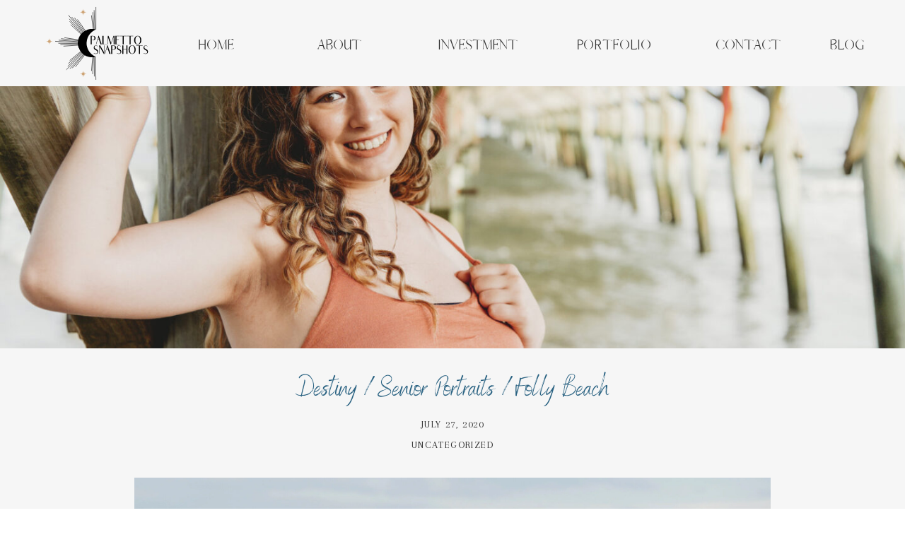

--- FILE ---
content_type: text/html; charset=UTF-8
request_url: https://palmettosnapshots.com/2020/07/27/2020-destiny-beach-charleston-seniorsession/
body_size: 17740
content:
<!DOCTYPE html>
<html lang="en-US" class="d">
<head>
<link rel="stylesheet" type="text/css" href="//lib.showit.co/engine/2.6.1/showit.css" />
<meta name='robots' content='index, follow, max-image-preview:large, max-snippet:-1, max-video-preview:-1' />

            <script data-no-defer="1" data-ezscrex="false" data-cfasync="false" data-pagespeed-no-defer data-cookieconsent="ignore">
                var ctPublicFunctions = {"_ajax_nonce":"f16bf313d6","_rest_nonce":"8a789048de","_ajax_url":"\/wp-admin\/admin-ajax.php","_rest_url":"https:\/\/palmettosnapshots.com\/wp-json\/","data__cookies_type":"native","data__ajax_type":"admin_ajax","data__bot_detector_enabled":1,"data__frontend_data_log_enabled":1,"cookiePrefix":"","wprocket_detected":false,"host_url":"palmettosnapshots.com","text__ee_click_to_select":"Click to select the whole data","text__ee_original_email":"The complete one is","text__ee_got_it":"Got it","text__ee_blocked":"Blocked","text__ee_cannot_connect":"Cannot connect","text__ee_cannot_decode":"Can not decode email. Unknown reason","text__ee_email_decoder":"CleanTalk email decoder","text__ee_wait_for_decoding":"The magic is on the way!","text__ee_decoding_process":"Please wait a few seconds while we decode the contact data."}
            </script>
        
            <script data-no-defer="1" data-ezscrex="false" data-cfasync="false" data-pagespeed-no-defer data-cookieconsent="ignore">
                var ctPublic = {"_ajax_nonce":"f16bf313d6","settings__forms__check_internal":"0","settings__forms__check_external":"0","settings__forms__force_protection":0,"settings__forms__search_test":"0","settings__data__bot_detector_enabled":1,"settings__sfw__anti_crawler":0,"blog_home":"https:\/\/palmettosnapshots.com\/","pixel__setting":"3","pixel__enabled":false,"pixel__url":"https:\/\/moderate9-v4.cleantalk.org\/pixel\/6a211b2c47fcdd1099f752efd61ef42f.gif","data__email_check_before_post":"1","data__email_check_exist_post":1,"data__cookies_type":"native","data__key_is_ok":true,"data__visible_fields_required":true,"wl_brandname":"Anti-Spam by CleanTalk","wl_brandname_short":"CleanTalk","ct_checkjs_key":281922974,"emailEncoderPassKey":"deae02c786ef0ebb941678dc49a59efc","bot_detector_forms_excluded":"W10=","advancedCacheExists":false,"varnishCacheExists":false,"wc_ajax_add_to_cart":false}
            </script>
        
	<!-- This site is optimized with the Yoast SEO plugin v26.3 - https://yoast.com/wordpress/plugins/seo/ -->
	<title>Destiny / Senior Portraits / Folly Beach - palmettosnapshots.com</title>
	<link rel="canonical" href="https://palmettosnapshots.com/2020/07/27/2020-destiny-beach-charleston-seniorsession/" />
	<meta property="og:locale" content="en_US" />
	<meta property="og:type" content="article" />
	<meta property="og:title" content="Destiny / Senior Portraits / Folly Beach - palmettosnapshots.com" />
	<meta property="og:description" content="One thing the Charleston area is definitely lacking is scenery, am I right? haha Sike!The Lowcountry is absolutely an endless list of beautiful places, which is one of the many reasons so many enjoy visiting the area. Folly Beach being one of those gems. Destiny was in town visiting family and worked with her sister [&hellip;]" />
	<meta property="og:url" content="https://palmettosnapshots.com/2020/07/27/2020-destiny-beach-charleston-seniorsession/" />
	<meta property="og:site_name" content="palmettosnapshots.com" />
	<meta property="article:published_time" content="2020-07-27T23:18:29+00:00" />
	<meta property="og:image" content="https://images.squarespace-cdn.com/content/v1/58b3391286e6c04706d57550/1595892619966-MFA3QOHNC8CGNF7BULBW/Destiny_Senior-22.jpg" />
	<meta name="author" content="Michelle Hart" />
	<meta name="twitter:card" content="summary_large_image" />
	<meta name="twitter:label1" content="Written by" />
	<meta name="twitter:data1" content="Michelle Hart" />
	<meta name="twitter:label2" content="Est. reading time" />
	<meta name="twitter:data2" content="1 minute" />
	<script type="application/ld+json" class="yoast-schema-graph">{"@context":"https://schema.org","@graph":[{"@type":"Article","@id":"https://palmettosnapshots.com/2020/07/27/2020-destiny-beach-charleston-seniorsession/#article","isPartOf":{"@id":"https://palmettosnapshots.com/2020/07/27/2020-destiny-beach-charleston-seniorsession/"},"author":{"name":"Michelle Hart","@id":"https://palmettosnapshots.com/#/schema/person/1b19628d38790169267a8175195e3c0b"},"headline":"Destiny / Senior Portraits / Folly Beach","datePublished":"2020-07-27T23:18:29+00:00","mainEntityOfPage":{"@id":"https://palmettosnapshots.com/2020/07/27/2020-destiny-beach-charleston-seniorsession/"},"wordCount":164,"commentCount":0,"publisher":{"@id":"https://palmettosnapshots.com/#/schema/person/1b19628d38790169267a8175195e3c0b"},"image":{"@id":"https://palmettosnapshots.com/2020/07/27/2020-destiny-beach-charleston-seniorsession/#primaryimage"},"thumbnailUrl":"https://palmettosnapshots.com/wp-content/uploads/sites/32669/2020/07/Destiny_Senior-7.jpg","keywords":["Beach","charleston","Class of 2020","Class of 2021","Folly Beach","Portrait","senior","Senior Year","South Carolina"],"inLanguage":"en-US","potentialAction":[{"@type":"CommentAction","name":"Comment","target":["https://palmettosnapshots.com/2020/07/27/2020-destiny-beach-charleston-seniorsession/#respond"]}]},{"@type":"WebPage","@id":"https://palmettosnapshots.com/2020/07/27/2020-destiny-beach-charleston-seniorsession/","url":"https://palmettosnapshots.com/2020/07/27/2020-destiny-beach-charleston-seniorsession/","name":"Destiny / Senior Portraits / Folly Beach - palmettosnapshots.com","isPartOf":{"@id":"https://palmettosnapshots.com/#website"},"primaryImageOfPage":{"@id":"https://palmettosnapshots.com/2020/07/27/2020-destiny-beach-charleston-seniorsession/#primaryimage"},"image":{"@id":"https://palmettosnapshots.com/2020/07/27/2020-destiny-beach-charleston-seniorsession/#primaryimage"},"thumbnailUrl":"https://palmettosnapshots.com/wp-content/uploads/sites/32669/2020/07/Destiny_Senior-7.jpg","datePublished":"2020-07-27T23:18:29+00:00","breadcrumb":{"@id":"https://palmettosnapshots.com/2020/07/27/2020-destiny-beach-charleston-seniorsession/#breadcrumb"},"inLanguage":"en-US","potentialAction":[{"@type":"ReadAction","target":["https://palmettosnapshots.com/2020/07/27/2020-destiny-beach-charleston-seniorsession/"]}]},{"@type":"ImageObject","inLanguage":"en-US","@id":"https://palmettosnapshots.com/2020/07/27/2020-destiny-beach-charleston-seniorsession/#primaryimage","url":"https://palmettosnapshots.com/wp-content/uploads/sites/32669/2020/07/Destiny_Senior-7.jpg","contentUrl":"https://palmettosnapshots.com/wp-content/uploads/sites/32669/2020/07/Destiny_Senior-7.jpg","width":2500,"height":1669,"caption":"exc-5f1f5225aae24951927eaa02"},{"@type":"BreadcrumbList","@id":"https://palmettosnapshots.com/2020/07/27/2020-destiny-beach-charleston-seniorsession/#breadcrumb","itemListElement":[{"@type":"ListItem","position":1,"name":"Home","item":"https://palmettosnapshots.com/"},{"@type":"ListItem","position":2,"name":"Blog","item":"https://palmettosnapshots.com/blog/"},{"@type":"ListItem","position":3,"name":"Destiny / Senior Portraits / Folly Beach"}]},{"@type":"WebSite","@id":"https://palmettosnapshots.com/#website","url":"https://palmettosnapshots.com/","name":"www.palmettosnapshots.com","description":"Charleston Couple, Family &amp; Boudoir Photographer","publisher":{"@id":"https://palmettosnapshots.com/#/schema/person/1b19628d38790169267a8175195e3c0b"},"potentialAction":[{"@type":"SearchAction","target":{"@type":"EntryPoint","urlTemplate":"https://palmettosnapshots.com/?s={search_term_string}"},"query-input":{"@type":"PropertyValueSpecification","valueRequired":true,"valueName":"search_term_string"}}],"inLanguage":"en-US"},{"@type":["Person","Organization"],"@id":"https://palmettosnapshots.com/#/schema/person/1b19628d38790169267a8175195e3c0b","name":"Michelle Hart","image":{"@type":"ImageObject","inLanguage":"en-US","@id":"https://palmettosnapshots.com/#/schema/person/image/","url":"https://palmettosnapshots.com/wp-content/uploads/sites/32669/2023/01/1.png","contentUrl":"https://palmettosnapshots.com/wp-content/uploads/sites/32669/2023/01/1.png","width":750,"height":750,"caption":"Michelle Hart"},"logo":{"@id":"https://palmettosnapshots.com/#/schema/person/image/"},"url":"https://palmettosnapshots.com/author/michellepalmettosnapshots-com/"}]}</script>
	<!-- / Yoast SEO plugin. -->


<link rel='dns-prefetch' href='//fd.cleantalk.org' />
<link rel="alternate" type="application/rss+xml" title="palmettosnapshots.com &raquo; Feed" href="https://palmettosnapshots.com/feed/" />
<link rel="alternate" type="application/rss+xml" title="palmettosnapshots.com &raquo; Comments Feed" href="https://palmettosnapshots.com/comments/feed/" />
<link rel="alternate" type="application/rss+xml" title="palmettosnapshots.com &raquo; Destiny / Senior Portraits / Folly Beach Comments Feed" href="https://palmettosnapshots.com/2020/07/27/2020-destiny-beach-charleston-seniorsession/feed/" />
<script type="text/javascript">
/* <![CDATA[ */
window._wpemojiSettings = {"baseUrl":"https:\/\/s.w.org\/images\/core\/emoji\/16.0.1\/72x72\/","ext":".png","svgUrl":"https:\/\/s.w.org\/images\/core\/emoji\/16.0.1\/svg\/","svgExt":".svg","source":{"concatemoji":"https:\/\/palmettosnapshots.com\/wp-includes\/js\/wp-emoji-release.min.js?ver=6.8.3"}};
/*! This file is auto-generated */
!function(s,n){var o,i,e;function c(e){try{var t={supportTests:e,timestamp:(new Date).valueOf()};sessionStorage.setItem(o,JSON.stringify(t))}catch(e){}}function p(e,t,n){e.clearRect(0,0,e.canvas.width,e.canvas.height),e.fillText(t,0,0);var t=new Uint32Array(e.getImageData(0,0,e.canvas.width,e.canvas.height).data),a=(e.clearRect(0,0,e.canvas.width,e.canvas.height),e.fillText(n,0,0),new Uint32Array(e.getImageData(0,0,e.canvas.width,e.canvas.height).data));return t.every(function(e,t){return e===a[t]})}function u(e,t){e.clearRect(0,0,e.canvas.width,e.canvas.height),e.fillText(t,0,0);for(var n=e.getImageData(16,16,1,1),a=0;a<n.data.length;a++)if(0!==n.data[a])return!1;return!0}function f(e,t,n,a){switch(t){case"flag":return n(e,"\ud83c\udff3\ufe0f\u200d\u26a7\ufe0f","\ud83c\udff3\ufe0f\u200b\u26a7\ufe0f")?!1:!n(e,"\ud83c\udde8\ud83c\uddf6","\ud83c\udde8\u200b\ud83c\uddf6")&&!n(e,"\ud83c\udff4\udb40\udc67\udb40\udc62\udb40\udc65\udb40\udc6e\udb40\udc67\udb40\udc7f","\ud83c\udff4\u200b\udb40\udc67\u200b\udb40\udc62\u200b\udb40\udc65\u200b\udb40\udc6e\u200b\udb40\udc67\u200b\udb40\udc7f");case"emoji":return!a(e,"\ud83e\udedf")}return!1}function g(e,t,n,a){var r="undefined"!=typeof WorkerGlobalScope&&self instanceof WorkerGlobalScope?new OffscreenCanvas(300,150):s.createElement("canvas"),o=r.getContext("2d",{willReadFrequently:!0}),i=(o.textBaseline="top",o.font="600 32px Arial",{});return e.forEach(function(e){i[e]=t(o,e,n,a)}),i}function t(e){var t=s.createElement("script");t.src=e,t.defer=!0,s.head.appendChild(t)}"undefined"!=typeof Promise&&(o="wpEmojiSettingsSupports",i=["flag","emoji"],n.supports={everything:!0,everythingExceptFlag:!0},e=new Promise(function(e){s.addEventListener("DOMContentLoaded",e,{once:!0})}),new Promise(function(t){var n=function(){try{var e=JSON.parse(sessionStorage.getItem(o));if("object"==typeof e&&"number"==typeof e.timestamp&&(new Date).valueOf()<e.timestamp+604800&&"object"==typeof e.supportTests)return e.supportTests}catch(e){}return null}();if(!n){if("undefined"!=typeof Worker&&"undefined"!=typeof OffscreenCanvas&&"undefined"!=typeof URL&&URL.createObjectURL&&"undefined"!=typeof Blob)try{var e="postMessage("+g.toString()+"("+[JSON.stringify(i),f.toString(),p.toString(),u.toString()].join(",")+"));",a=new Blob([e],{type:"text/javascript"}),r=new Worker(URL.createObjectURL(a),{name:"wpTestEmojiSupports"});return void(r.onmessage=function(e){c(n=e.data),r.terminate(),t(n)})}catch(e){}c(n=g(i,f,p,u))}t(n)}).then(function(e){for(var t in e)n.supports[t]=e[t],n.supports.everything=n.supports.everything&&n.supports[t],"flag"!==t&&(n.supports.everythingExceptFlag=n.supports.everythingExceptFlag&&n.supports[t]);n.supports.everythingExceptFlag=n.supports.everythingExceptFlag&&!n.supports.flag,n.DOMReady=!1,n.readyCallback=function(){n.DOMReady=!0}}).then(function(){return e}).then(function(){var e;n.supports.everything||(n.readyCallback(),(e=n.source||{}).concatemoji?t(e.concatemoji):e.wpemoji&&e.twemoji&&(t(e.twemoji),t(e.wpemoji)))}))}((window,document),window._wpemojiSettings);
/* ]]> */
</script>
<style id='wp-emoji-styles-inline-css' type='text/css'>

	img.wp-smiley, img.emoji {
		display: inline !important;
		border: none !important;
		box-shadow: none !important;
		height: 1em !important;
		width: 1em !important;
		margin: 0 0.07em !important;
		vertical-align: -0.1em !important;
		background: none !important;
		padding: 0 !important;
	}
</style>
<link rel='stylesheet' id='wp-block-library-css' href='https://palmettosnapshots.com/wp-includes/css/dist/block-library/style.min.css?ver=6.8.3' type='text/css' media='all' />
<style id='classic-theme-styles-inline-css' type='text/css'>
/*! This file is auto-generated */
.wp-block-button__link{color:#fff;background-color:#32373c;border-radius:9999px;box-shadow:none;text-decoration:none;padding:calc(.667em + 2px) calc(1.333em + 2px);font-size:1.125em}.wp-block-file__button{background:#32373c;color:#fff;text-decoration:none}
</style>
<style id='global-styles-inline-css' type='text/css'>
:root{--wp--preset--aspect-ratio--square: 1;--wp--preset--aspect-ratio--4-3: 4/3;--wp--preset--aspect-ratio--3-4: 3/4;--wp--preset--aspect-ratio--3-2: 3/2;--wp--preset--aspect-ratio--2-3: 2/3;--wp--preset--aspect-ratio--16-9: 16/9;--wp--preset--aspect-ratio--9-16: 9/16;--wp--preset--color--black: #000000;--wp--preset--color--cyan-bluish-gray: #abb8c3;--wp--preset--color--white: #ffffff;--wp--preset--color--pale-pink: #f78da7;--wp--preset--color--vivid-red: #cf2e2e;--wp--preset--color--luminous-vivid-orange: #ff6900;--wp--preset--color--luminous-vivid-amber: #fcb900;--wp--preset--color--light-green-cyan: #7bdcb5;--wp--preset--color--vivid-green-cyan: #00d084;--wp--preset--color--pale-cyan-blue: #8ed1fc;--wp--preset--color--vivid-cyan-blue: #0693e3;--wp--preset--color--vivid-purple: #9b51e0;--wp--preset--gradient--vivid-cyan-blue-to-vivid-purple: linear-gradient(135deg,rgba(6,147,227,1) 0%,rgb(155,81,224) 100%);--wp--preset--gradient--light-green-cyan-to-vivid-green-cyan: linear-gradient(135deg,rgb(122,220,180) 0%,rgb(0,208,130) 100%);--wp--preset--gradient--luminous-vivid-amber-to-luminous-vivid-orange: linear-gradient(135deg,rgba(252,185,0,1) 0%,rgba(255,105,0,1) 100%);--wp--preset--gradient--luminous-vivid-orange-to-vivid-red: linear-gradient(135deg,rgba(255,105,0,1) 0%,rgb(207,46,46) 100%);--wp--preset--gradient--very-light-gray-to-cyan-bluish-gray: linear-gradient(135deg,rgb(238,238,238) 0%,rgb(169,184,195) 100%);--wp--preset--gradient--cool-to-warm-spectrum: linear-gradient(135deg,rgb(74,234,220) 0%,rgb(151,120,209) 20%,rgb(207,42,186) 40%,rgb(238,44,130) 60%,rgb(251,105,98) 80%,rgb(254,248,76) 100%);--wp--preset--gradient--blush-light-purple: linear-gradient(135deg,rgb(255,206,236) 0%,rgb(152,150,240) 100%);--wp--preset--gradient--blush-bordeaux: linear-gradient(135deg,rgb(254,205,165) 0%,rgb(254,45,45) 50%,rgb(107,0,62) 100%);--wp--preset--gradient--luminous-dusk: linear-gradient(135deg,rgb(255,203,112) 0%,rgb(199,81,192) 50%,rgb(65,88,208) 100%);--wp--preset--gradient--pale-ocean: linear-gradient(135deg,rgb(255,245,203) 0%,rgb(182,227,212) 50%,rgb(51,167,181) 100%);--wp--preset--gradient--electric-grass: linear-gradient(135deg,rgb(202,248,128) 0%,rgb(113,206,126) 100%);--wp--preset--gradient--midnight: linear-gradient(135deg,rgb(2,3,129) 0%,rgb(40,116,252) 100%);--wp--preset--font-size--small: 13px;--wp--preset--font-size--medium: 20px;--wp--preset--font-size--large: 36px;--wp--preset--font-size--x-large: 42px;--wp--preset--spacing--20: 0.44rem;--wp--preset--spacing--30: 0.67rem;--wp--preset--spacing--40: 1rem;--wp--preset--spacing--50: 1.5rem;--wp--preset--spacing--60: 2.25rem;--wp--preset--spacing--70: 3.38rem;--wp--preset--spacing--80: 5.06rem;--wp--preset--shadow--natural: 6px 6px 9px rgba(0, 0, 0, 0.2);--wp--preset--shadow--deep: 12px 12px 50px rgba(0, 0, 0, 0.4);--wp--preset--shadow--sharp: 6px 6px 0px rgba(0, 0, 0, 0.2);--wp--preset--shadow--outlined: 6px 6px 0px -3px rgba(255, 255, 255, 1), 6px 6px rgba(0, 0, 0, 1);--wp--preset--shadow--crisp: 6px 6px 0px rgba(0, 0, 0, 1);}:where(.is-layout-flex){gap: 0.5em;}:where(.is-layout-grid){gap: 0.5em;}body .is-layout-flex{display: flex;}.is-layout-flex{flex-wrap: wrap;align-items: center;}.is-layout-flex > :is(*, div){margin: 0;}body .is-layout-grid{display: grid;}.is-layout-grid > :is(*, div){margin: 0;}:where(.wp-block-columns.is-layout-flex){gap: 2em;}:where(.wp-block-columns.is-layout-grid){gap: 2em;}:where(.wp-block-post-template.is-layout-flex){gap: 1.25em;}:where(.wp-block-post-template.is-layout-grid){gap: 1.25em;}.has-black-color{color: var(--wp--preset--color--black) !important;}.has-cyan-bluish-gray-color{color: var(--wp--preset--color--cyan-bluish-gray) !important;}.has-white-color{color: var(--wp--preset--color--white) !important;}.has-pale-pink-color{color: var(--wp--preset--color--pale-pink) !important;}.has-vivid-red-color{color: var(--wp--preset--color--vivid-red) !important;}.has-luminous-vivid-orange-color{color: var(--wp--preset--color--luminous-vivid-orange) !important;}.has-luminous-vivid-amber-color{color: var(--wp--preset--color--luminous-vivid-amber) !important;}.has-light-green-cyan-color{color: var(--wp--preset--color--light-green-cyan) !important;}.has-vivid-green-cyan-color{color: var(--wp--preset--color--vivid-green-cyan) !important;}.has-pale-cyan-blue-color{color: var(--wp--preset--color--pale-cyan-blue) !important;}.has-vivid-cyan-blue-color{color: var(--wp--preset--color--vivid-cyan-blue) !important;}.has-vivid-purple-color{color: var(--wp--preset--color--vivid-purple) !important;}.has-black-background-color{background-color: var(--wp--preset--color--black) !important;}.has-cyan-bluish-gray-background-color{background-color: var(--wp--preset--color--cyan-bluish-gray) !important;}.has-white-background-color{background-color: var(--wp--preset--color--white) !important;}.has-pale-pink-background-color{background-color: var(--wp--preset--color--pale-pink) !important;}.has-vivid-red-background-color{background-color: var(--wp--preset--color--vivid-red) !important;}.has-luminous-vivid-orange-background-color{background-color: var(--wp--preset--color--luminous-vivid-orange) !important;}.has-luminous-vivid-amber-background-color{background-color: var(--wp--preset--color--luminous-vivid-amber) !important;}.has-light-green-cyan-background-color{background-color: var(--wp--preset--color--light-green-cyan) !important;}.has-vivid-green-cyan-background-color{background-color: var(--wp--preset--color--vivid-green-cyan) !important;}.has-pale-cyan-blue-background-color{background-color: var(--wp--preset--color--pale-cyan-blue) !important;}.has-vivid-cyan-blue-background-color{background-color: var(--wp--preset--color--vivid-cyan-blue) !important;}.has-vivid-purple-background-color{background-color: var(--wp--preset--color--vivid-purple) !important;}.has-black-border-color{border-color: var(--wp--preset--color--black) !important;}.has-cyan-bluish-gray-border-color{border-color: var(--wp--preset--color--cyan-bluish-gray) !important;}.has-white-border-color{border-color: var(--wp--preset--color--white) !important;}.has-pale-pink-border-color{border-color: var(--wp--preset--color--pale-pink) !important;}.has-vivid-red-border-color{border-color: var(--wp--preset--color--vivid-red) !important;}.has-luminous-vivid-orange-border-color{border-color: var(--wp--preset--color--luminous-vivid-orange) !important;}.has-luminous-vivid-amber-border-color{border-color: var(--wp--preset--color--luminous-vivid-amber) !important;}.has-light-green-cyan-border-color{border-color: var(--wp--preset--color--light-green-cyan) !important;}.has-vivid-green-cyan-border-color{border-color: var(--wp--preset--color--vivid-green-cyan) !important;}.has-pale-cyan-blue-border-color{border-color: var(--wp--preset--color--pale-cyan-blue) !important;}.has-vivid-cyan-blue-border-color{border-color: var(--wp--preset--color--vivid-cyan-blue) !important;}.has-vivid-purple-border-color{border-color: var(--wp--preset--color--vivid-purple) !important;}.has-vivid-cyan-blue-to-vivid-purple-gradient-background{background: var(--wp--preset--gradient--vivid-cyan-blue-to-vivid-purple) !important;}.has-light-green-cyan-to-vivid-green-cyan-gradient-background{background: var(--wp--preset--gradient--light-green-cyan-to-vivid-green-cyan) !important;}.has-luminous-vivid-amber-to-luminous-vivid-orange-gradient-background{background: var(--wp--preset--gradient--luminous-vivid-amber-to-luminous-vivid-orange) !important;}.has-luminous-vivid-orange-to-vivid-red-gradient-background{background: var(--wp--preset--gradient--luminous-vivid-orange-to-vivid-red) !important;}.has-very-light-gray-to-cyan-bluish-gray-gradient-background{background: var(--wp--preset--gradient--very-light-gray-to-cyan-bluish-gray) !important;}.has-cool-to-warm-spectrum-gradient-background{background: var(--wp--preset--gradient--cool-to-warm-spectrum) !important;}.has-blush-light-purple-gradient-background{background: var(--wp--preset--gradient--blush-light-purple) !important;}.has-blush-bordeaux-gradient-background{background: var(--wp--preset--gradient--blush-bordeaux) !important;}.has-luminous-dusk-gradient-background{background: var(--wp--preset--gradient--luminous-dusk) !important;}.has-pale-ocean-gradient-background{background: var(--wp--preset--gradient--pale-ocean) !important;}.has-electric-grass-gradient-background{background: var(--wp--preset--gradient--electric-grass) !important;}.has-midnight-gradient-background{background: var(--wp--preset--gradient--midnight) !important;}.has-small-font-size{font-size: var(--wp--preset--font-size--small) !important;}.has-medium-font-size{font-size: var(--wp--preset--font-size--medium) !important;}.has-large-font-size{font-size: var(--wp--preset--font-size--large) !important;}.has-x-large-font-size{font-size: var(--wp--preset--font-size--x-large) !important;}
:where(.wp-block-post-template.is-layout-flex){gap: 1.25em;}:where(.wp-block-post-template.is-layout-grid){gap: 1.25em;}
:where(.wp-block-columns.is-layout-flex){gap: 2em;}:where(.wp-block-columns.is-layout-grid){gap: 2em;}
:root :where(.wp-block-pullquote){font-size: 1.5em;line-height: 1.6;}
</style>
<link rel='stylesheet' id='cleantalk-public-css-css' href='https://palmettosnapshots.com/wp-content/plugins/cleantalk-spam-protect/css/cleantalk-public.min.css?ver=6.67_1762383760' type='text/css' media='all' />
<link rel='stylesheet' id='cleantalk-email-decoder-css-css' href='https://palmettosnapshots.com/wp-content/plugins/cleantalk-spam-protect/css/cleantalk-email-decoder.min.css?ver=6.67_1762383760' type='text/css' media='all' />
<script type="text/javascript" src="https://palmettosnapshots.com/wp-content/plugins/cleantalk-spam-protect/js/apbct-public-bundle.min.js?ver=6.67_1762383760" id="apbct-public-bundle.min-js-js"></script>
<script type="text/javascript" src="https://fd.cleantalk.org/ct-bot-detector-wrapper.js?ver=6.67" id="ct_bot_detector-js" defer="defer" data-wp-strategy="defer"></script>
<script type="text/javascript" src="https://palmettosnapshots.com/wp-includes/js/jquery/jquery.min.js?ver=3.7.1" id="jquery-core-js"></script>
<script type="text/javascript" src="https://palmettosnapshots.com/wp-includes/js/jquery/jquery-migrate.min.js?ver=3.4.1" id="jquery-migrate-js"></script>
<script type="text/javascript" src="https://palmettosnapshots.com/wp-content/plugins/showit/public/js/showit.js?ver=1765944552" id="si-script-js"></script>
<link rel="https://api.w.org/" href="https://palmettosnapshots.com/wp-json/" /><link rel="alternate" title="JSON" type="application/json" href="https://palmettosnapshots.com/wp-json/wp/v2/posts/53" /><link rel="EditURI" type="application/rsd+xml" title="RSD" href="https://palmettosnapshots.com/xmlrpc.php?rsd" />
<link rel='shortlink' href='https://palmettosnapshots.com/?p=53' />
<link rel="alternate" title="oEmbed (JSON)" type="application/json+oembed" href="https://palmettosnapshots.com/wp-json/oembed/1.0/embed?url=https%3A%2F%2Fpalmettosnapshots.com%2F2020%2F07%2F27%2F2020-destiny-beach-charleston-seniorsession%2F" />
<link rel="alternate" title="oEmbed (XML)" type="text/xml+oembed" href="https://palmettosnapshots.com/wp-json/oembed/1.0/embed?url=https%3A%2F%2Fpalmettosnapshots.com%2F2020%2F07%2F27%2F2020-destiny-beach-charleston-seniorsession%2F&#038;format=xml" />
		<script type="text/javascript" async defer data-pin-color="red"  data-pin-hover="true"
			src="https://palmettosnapshots.com/wp-content/plugins/pinterest-pin-it-button-on-image-hover-and-post/js/pinit.js"></script>
		
<meta charset="UTF-8" />
<meta name="viewport" content="width=device-width, initial-scale=1" />
<link rel="icon" type="image/png" href="//static.showit.co/200/77kU8HOBRNGzjxghj8sOfA/192153/ps_logo.png" />
<link rel="preconnect" href="https://static.showit.co" />

<link rel="preconnect" href="https://fonts.googleapis.com">
<link rel="preconnect" href="https://fonts.gstatic.com" crossorigin>
<link href="https://fonts.googleapis.com/css?family=Arapey:regular" rel="stylesheet" type="text/css"/>
<style>
@font-face{font-family:Afrah;src:url('//static.showit.co/file/BhTTNiMkQk2-GD75YtjoMQ/shared/afrah-regular.woff');}
@font-face{font-family:Benedict;src:url('//static.showit.co/file/k_XjYrLURN-_NMSIqZKHCA/shared/benedict-webfont.woff');}
</style>
<script id="init_data" type="application/json">
{"mobile":{"w":320},"desktop":{"w":1200,"defaultTrIn":{"type":"fade"},"defaultTrOut":{"type":"fade"},"bgFillType":"color","bgColor":"#000000:0"},"sid":"xezxkiq1qwmlu5vua4dgcw","break":768,"assetURL":"//static.showit.co","contactFormId":"192153/326985","cfAction":"aHR0cHM6Ly9jbGllbnRzZXJ2aWNlLnNob3dpdC5jby9jb250YWN0Zm9ybQ==","sgAction":"aHR0cHM6Ly9jbGllbnRzZXJ2aWNlLnNob3dpdC5jby9zb2NpYWxncmlk","blockData":[{"slug":"mobile-nav","visible":"m","states":[],"d":{"h":200,"w":1200,"bgFillType":"color","bgColor":"colors-7","bgMediaType":"none"},"m":{"h":376,"w":320,"locking":{"side":"t"},"bgFillType":"color","bgColor":"colors-7:90","bgMediaType":"none"}},{"slug":"header-1","visible":"a","states":[],"d":{"h":122,"w":1200,"locking":{"side":"t","scrollOffset":1},"bgFillType":"color","bgColor":"colors-5","bgMediaType":"none"},"m":{"h":155,"w":320,"locking":{"side":"t","scrollOffset":1},"bgFillType":"color","bgColor":"colors-5","bgMediaType":"none"}},{"slug":"featured-photo","visible":"a","states":[],"d":{"h":493,"w":1200,"bgFillType":"color","bgColor":"colors-7","bgMediaType":"image","bgOpacity":100,"bgPos":"cm","bgScale":"cover","bgScroll":"p"},"m":{"h":266,"w":320,"bgFillType":"color","bgColor":"colors-7","bgMediaType":"image","bgOpacity":100,"bgPos":"cm","bgScale":"cover","bgScroll":"p"}},{"slug":"post-title","visible":"a","states":[],"d":{"h":87,"w":1200,"locking":{"offset":100},"nature":"dH","bgFillType":"color","bgColor":"colors-5","bgMediaType":"none"},"m":{"h":52,"w":320,"nature":"dH","bgFillType":"color","bgColor":"colors-5","bgMediaType":"none"}},{"slug":"post-meta","visible":"a","states":[],"d":{"h":439,"w":1200,"nature":"dH","bgFillType":"color","bgColor":"colors-5","bgMediaType":"none"},"m":{"h":353,"w":320,"nature":"dH","bgFillType":"color","bgColor":"colors-5","bgMediaType":"none"}},{"slug":"pagination","visible":"a","states":[],"d":{"h":125,"w":1200,"nature":"dH","bgFillType":"color","bgColor":"colors-5","bgMediaType":"none"},"m":{"h":126,"w":320,"nature":"dH","bgFillType":"color","bgColor":"colors-5","bgMediaType":"none"}},{"slug":"follow-1","visible":"a","states":[],"d":{"h":522,"w":1200,"bgFillType":"color","bgColor":"colors-5","bgMediaType":"image","bgOpacity":50,"bgPos":"cm","bgScale":"cover","bgScroll":"p"},"m":{"h":565,"w":320,"bgFillType":"color","bgColor":"colors-5","bgMediaType":"image","bgOpacity":50,"bgPos":"cm","bgScale":"cover","bgScroll":"p"}},{"slug":"footer","visible":"a","states":[],"d":{"h":49,"w":1200,"bgFillType":"color","bgColor":"colors-5","bgMediaType":"none"},"m":{"h":53,"w":320,"bgFillType":"color","bgColor":"colors-5","bgMediaType":"none"}}],"elementData":[{"type":"simple","visible":"a","id":"mobile-nav_0","blockId":"mobile-nav","m":{"x":0,"y":0,"w":320,"h":60,"a":0},"d":{"x":488,"y":-110,"w":480,"h":80,"a":0}},{"type":"text","visible":"a","id":"mobile-nav_1","blockId":"mobile-nav","m":{"x":53,"y":201,"w":83,"h":29,"a":0},"d":{"x":983,"y":84,"w":65,"h":26,"a":0},"pc":[{"type":"hide","block":"mobile-nav"}]},{"type":"text","visible":"a","id":"mobile-nav_2","blockId":"mobile-nav","m":{"x":53,"y":161,"w":83,"h":30,"a":0},"d":{"x":885,"y":84,"w":60,"h":26,"a":0},"pc":[{"type":"hide","block":"mobile-nav"}]},{"type":"text","visible":"a","id":"mobile-nav_3","blockId":"mobile-nav","m":{"x":53,"y":121,"w":83,"h":31,"a":0},"d":{"x":795,"y":84,"w":52,"h":26,"a":0},"pc":[{"type":"hide","block":"mobile-nav"}]},{"type":"text","visible":"a","id":"mobile-nav_4","blockId":"mobile-nav","m":{"x":53,"y":81,"w":83,"h":31,"a":0},"d":{"x":705,"y":84,"w":52,"h":26,"a":0},"pc":[{"type":"hide","block":"mobile-nav"}]},{"type":"icon","visible":"m","id":"mobile-nav_5","blockId":"mobile-nav","m":{"x":265,"y":12,"w":37,"h":37,"a":0},"d":{"x":1161,"y":37,"w":35,"h":35,"a":0},"pc":[{"type":"hide","block":"mobile-nav"}]},{"type":"graphic","visible":"a","id":"mobile-nav_6","blockId":"mobile-nav","m":{"x":12,"y":-11,"w":83,"h":83,"a":0},"d":{"x":530,"y":30,"w":140,"h":140,"a":0},"c":{"key":"7Xf2SdeIS8W6xeQWwJ6erw/192153/ps_logo_1.png","aspect_ratio":1}},{"type":"text","visible":"a","id":"mobile-nav_7","blockId":"mobile-nav","m":{"x":53,"y":242,"w":83,"h":29,"a":0},"d":{"x":983,"y":84,"w":65,"h":26,"a":0},"pc":[{"type":"hide","block":"mobile-nav"}]},{"type":"text","visible":"a","id":"mobile-nav_8","blockId":"mobile-nav","m":{"x":53,"y":286,"w":83,"h":29,"a":0},"d":{"x":983,"y":84,"w":65,"h":26,"a":0},"pc":[{"type":"hide","block":"mobile-nav"}]},{"type":"text","visible":"a","id":"mobile-nav_9","blockId":"mobile-nav","m":{"x":53,"y":329,"w":83,"h":29,"a":0},"d":{"x":983,"y":84,"w":65,"h":26,"a":0},"pc":[{"type":"hide","block":"mobile-nav"}]},{"type":"text","visible":"d","id":"header-1_0","blockId":"header-1","m":{"x":53,"y":41,"w":83,"h":21,"a":0},"d":{"x":932,"y":48,"w":118,"h":47,"a":0,"lockH":"r"}},{"type":"text","visible":"d","id":"header-1_1","blockId":"header-1","m":{"x":53,"y":41,"w":83,"h":21,"a":0},"d":{"x":735,"y":48,"w":122,"h":47,"a":0,"lockH":"r"}},{"type":"text","visible":"d","id":"header-1_2","blockId":"header-1","m":{"x":53,"y":41,"w":83,"h":21,"a":0},"d":{"x":369,"y":48,"w":95,"h":47,"a":0,"lockH":"r"}},{"type":"text","visible":"d","id":"header-1_3","blockId":"header-1","m":{"x":53,"y":41,"w":83,"h":21,"a":0},"d":{"x":539,"y":48,"w":122,"h":47,"a":0,"lockH":"r"}},{"type":"svg","visible":"a","id":"header-1_4","blockId":"header-1","m":{"x":73,"y":0,"w":175,"h":145,"a":0},"d":{"x":10,"y":-11,"w":175,"h":145,"a":0},"c":{"key":"1mCJ4SO9TOCb4jdBtnXkZA/shared/ps_logo_8.svg","aspect_ratio":1}},{"type":"text","visible":"d","id":"header-1_5","blockId":"header-1","m":{"x":53,"y":41,"w":83,"h":21,"a":0},"d":{"x":199,"y":48,"w":95,"h":47,"a":0,"lockH":"r"}},{"type":"icon","visible":"m","id":"header-1_6","blockId":"header-1","m":{"x":265,"y":12,"w":37,"h":37,"a":0},"d":{"x":1161,"y":37,"w":35,"h":35,"a":0},"pc":[{"type":"show","block":"mobile-nav"}]},{"type":"text","visible":"d","id":"header-1_7","blockId":"header-1","m":{"x":53,"y":41,"w":83,"h":21,"a":0},"d":{"x":1093,"y":48,"w":118,"h":47,"a":0,"lockH":"r"}},{"type":"graphic","visible":"a","id":"featured-photo_0","blockId":"featured-photo","m":{"x":0,"y":0,"w":320,"h":266,"a":0,"gs":{"p":105}},"d":{"x":-43,"y":0,"w":1290,"h":493,"a":0,"gs":{"t":"cover","p":105},"lockH":"s"},"c":{"key":"bYEquUw9Qs6EzMdCXV0VVQ/shared/benjaminrobyn-jespersen-438346-unsplash.jpg","aspect_ratio":0.67057}},{"type":"text","visible":"a","id":"post-title_0","blockId":"post-title","m":{"x":20,"y":19,"w":280,"h":33,"a":0},"d":{"x":150,"y":37,"w":900,"h":41,"a":0}},{"type":"text","visible":"a","id":"post-meta_0","blockId":"post-meta","m":{"x":20,"y":36,"w":280,"h":21,"a":0},"d":{"x":150,"y":33,"w":900,"h":29,"a":0}},{"type":"text","visible":"a","id":"post-meta_1","blockId":"post-meta","m":{"x":20,"y":9,"w":280,"h":22,"a":0},"d":{"x":150,"y":4,"w":900,"h":29,"a":0}},{"type":"simple","visible":"a","id":"post-meta_2","blockId":"post-meta","m":{"x":141.5,"y":9,"w":37,"h":3,"a":0},"d":{"x":463,"y":16,"w":74,"h":3,"a":0}},{"type":"text","visible":"a","id":"post-meta_3","blockId":"post-meta","m":{"x":20,"y":57,"w":280,"h":250,"a":0},"d":{"x":150,"y":76,"w":900,"h":370,"a":0}},{"type":"text","visible":"a","id":"pagination_0","blockId":"pagination","m":{"x":12,"y":25,"w":296,"h":38,"a":0},"d":{"x":632.75,"y":32,"w":506.02,"h":29.018,"a":0}},{"type":"text","visible":"a","id":"pagination_1","blockId":"pagination","m":{"x":12,"y":84,"w":296,"h":39,"a":0},"d":{"x":50,"y":34,"w":527.021,"h":29.022,"a":0}},{"type":"social","visible":"a","id":"follow-1_0","blockId":"follow-1","m":{"x":0,"y":48,"w":336,"h":62,"a":0,"trIn":{"cl":"slideInLeft","d":"0.5","dl":"0"}},"d":{"x":-36,"y":15,"w":1273,"h":250,"a":0,"trIn":{"cl":"slideInLeft","d":"0.5","dl":"0"}}},{"type":"simple","visible":"a","id":"follow-1_1","blockId":"follow-1","m":{"x":36,"y":0,"w":248,"h":48,"a":0},"d":{"x":476,"y":0,"w":248,"h":41,"a":0}},{"type":"text","visible":"a","id":"follow-1_2","blockId":"follow-1","m":{"x":36,"y":10,"w":248,"h":28,"a":0},"d":{"x":476,"y":7,"w":248,"h":28,"a":0}},{"type":"svg","visible":"a","id":"follow-1_3","blockId":"follow-1","m":{"x":55,"y":388,"w":211,"h":167,"a":0},"d":{"x":470,"y":316,"w":261,"h":211,"a":0},"c":{"key":"r4_ItqeCRpmzSJy2vG2nyw/shared/ps_logo_4.svg","aspect_ratio":1}},{"type":"text","visible":"a","id":"follow-1_4","blockId":"follow-1","m":{"x":110,"y":177,"w":100,"h":26,"a":0},"d":{"x":108,"y":299,"w":58,"h":34,"a":0}},{"type":"text","visible":"a","id":"follow-1_5","blockId":"follow-1","m":{"x":111,"y":212,"w":100,"h":22,"a":0},"d":{"x":188,"y":299,"w":70,"h":34,"a":0}},{"type":"text","visible":"a","id":"follow-1_6","blockId":"follow-1","m":{"x":99,"y":245,"w":123,"h":21,"a":0},"d":{"x":281,"y":299,"w":123,"h":34,"a":0}},{"type":"text","visible":"a","id":"follow-1_7","blockId":"follow-1","m":{"x":104,"y":279,"w":113,"h":25,"a":0},"d":{"x":426,"y":299,"w":113,"h":34,"a":0}},{"type":"text","visible":"a","id":"follow-1_8","blockId":"follow-1","m":{"x":110,"y":349,"w":103,"h":23,"a":0},"d":{"x":803,"y":299,"w":103,"h":34,"a":0}},{"type":"icon","visible":"a","id":"follow-1_9","blockId":"follow-1","m":{"x":117,"y":138,"w":20,"h":21,"a":0},"d":{"x":951,"y":296,"w":23,"h":23,"a":0}},{"type":"icon","visible":"a","id":"follow-1_10","blockId":"follow-1","m":{"x":151,"y":134,"w":20,"h":29,"a":0},"d":{"x":922,"y":296,"w":23,"h":23,"a":0}},{"type":"icon","visible":"a","id":"follow-1_11","blockId":"follow-1","m":{"x":183,"y":135,"w":20,"h":24,"a":0},"d":{"x":974,"y":294,"w":39,"h":25,"a":0}},{"type":"text","visible":"a","id":"follow-1_12","blockId":"follow-1","m":{"x":94,"y":313,"w":133,"h":27,"a":0},"d":{"x":562,"y":299,"w":133,"h":34,"a":0}},{"type":"text","visible":"a","id":"follow-1_13","blockId":"follow-1","m":{"x":110,"y":377,"w":103,"h":23,"a":0},"d":{"x":724,"y":299,"w":67,"h":34,"a":0}},{"type":"text","visible":"a","id":"footer_0","blockId":"footer","m":{"x":54,"y":27,"w":212,"h":22,"a":0},"d":{"x":567,"y":11,"w":249,"h":25,"a":0}},{"type":"text","visible":"a","id":"footer_1","blockId":"footer","m":{"x":84,"y":5,"w":153,"h":23,"a":0},"d":{"x":384,"y":11,"w":171,"h":28,"a":0}},{"type":"line","visible":"d","id":"footer_2","blockId":"footer","m":{"x":48,"y":25,"w":224,"h":3,"a":0},"d":{"x":553,"y":21,"w":14,"h":1,"a":90}}]}
</script>
<link
rel="stylesheet"
type="text/css"
href="https://cdnjs.cloudflare.com/ajax/libs/animate.css/3.4.0/animate.min.css"
/>


<script src="//lib.showit.co/engine/2.6.1/showit-lib.min.js"></script>
<script src="//lib.showit.co/engine/2.6.1/showit.min.js"></script>
<script>

function initPage(){

}
</script>

<style id="si-page-css">
html.m {background-color:rgba(0,0,0,0);}
html.d {background-color:rgba(0,0,0,0);}
.d .se:has(.st-primary) {border-radius:10px;box-shadow:none;opacity:1;overflow:hidden;}
.d .st-primary {padding:10px 14px 10px 14px;border-width:0px;border-color:rgba(46,46,46,1);background-color:rgba(46,46,46,1);background-image:none;border-radius:inherit;transition-duration:0.5s;}
.d .st-primary span {color:rgba(255,255,255,1);font-family:'Arapey';font-weight:400;font-style:normal;font-size:14px;text-align:center;text-transform:uppercase;letter-spacing:0.1em;line-height:1.8;transition-duration:0.5s;}
.d .se:has(.st-primary:hover), .d .se:has(.trigger-child-hovers:hover .st-primary) {}
.d .st-primary.se-button:hover, .d .trigger-child-hovers:hover .st-primary.se-button {background-color:rgba(46,46,46,1);background-image:none;transition-property:background-color,background-image;}
.d .st-primary.se-button:hover span, .d .trigger-child-hovers:hover .st-primary.se-button span {}
.m .se:has(.st-primary) {border-radius:10px;box-shadow:none;opacity:1;overflow:hidden;}
.m .st-primary {padding:10px 14px 10px 14px;border-width:0px;border-color:rgba(46,46,46,1);background-color:rgba(46,46,46,1);background-image:none;border-radius:inherit;}
.m .st-primary span {color:rgba(255,255,255,1);font-family:'Arapey';font-weight:400;font-style:normal;font-size:12px;text-align:center;text-transform:uppercase;letter-spacing:0.1em;line-height:1.8;}
.d .se:has(.st-secondary) {border-radius:10px;box-shadow:none;opacity:1;overflow:hidden;}
.d .st-secondary {padding:10px 14px 10px 14px;border-width:2px;border-color:rgba(46,46,46,1);background-color:rgba(0,0,0,0);background-image:none;border-radius:inherit;transition-duration:0.5s;}
.d .st-secondary span {color:rgba(46,46,46,1);font-family:'Arapey';font-weight:400;font-style:normal;font-size:14px;text-align:center;text-transform:uppercase;letter-spacing:0.1em;line-height:1.8;transition-duration:0.5s;}
.d .se:has(.st-secondary:hover), .d .se:has(.trigger-child-hovers:hover .st-secondary) {}
.d .st-secondary.se-button:hover, .d .trigger-child-hovers:hover .st-secondary.se-button {border-color:rgba(46,46,46,0.7);background-color:rgba(0,0,0,0);background-image:none;transition-property:border-color,background-color,background-image;}
.d .st-secondary.se-button:hover span, .d .trigger-child-hovers:hover .st-secondary.se-button span {color:rgba(46,46,46,0.7);transition-property:color;}
.m .se:has(.st-secondary) {border-radius:10px;box-shadow:none;opacity:1;overflow:hidden;}
.m .st-secondary {padding:10px 14px 10px 14px;border-width:2px;border-color:rgba(46,46,46,1);background-color:rgba(0,0,0,0);background-image:none;border-radius:inherit;}
.m .st-secondary span {color:rgba(46,46,46,1);font-family:'Arapey';font-weight:400;font-style:normal;font-size:12px;text-align:center;text-transform:uppercase;letter-spacing:0.1em;line-height:1.8;}
.d .st-d-title,.d .se-wpt h1 {color:rgba(46,46,46,1);line-height:1.2;letter-spacing:0em;font-size:54px;text-align:left;font-family:'Afrah';font-weight:400;font-style:normal;}
.d .se-wpt h1 {margin-bottom:30px;}
.d .st-d-title.se-rc a {color:rgba(46,46,46,1);}
.d .st-d-title.se-rc a:hover {text-decoration:underline;color:rgba(46,46,46,1);opacity:0.8;}
.m .st-m-title,.m .se-wpt h1 {color:rgba(46,46,46,1);line-height:1.2;letter-spacing:0em;font-size:36px;text-align:left;font-family:'Afrah';font-weight:400;font-style:normal;}
.m .se-wpt h1 {margin-bottom:20px;}
.m .st-m-title.se-rc a {color:rgba(46,46,46,1);}
.m .st-m-title.se-rc a:hover {text-decoration:underline;color:rgba(46,46,46,1);opacity:0.8;}
.d .st-d-heading,.d .se-wpt h2 {color:rgba(40,97,129,1);line-height:1.2;letter-spacing:0em;font-size:34px;text-align:center;font-family:'Benedict';font-weight:400;font-style:normal;}
.d .se-wpt h2 {margin-bottom:24px;}
.d .st-d-heading.se-rc a {color:rgba(40,97,129,1);}
.d .st-d-heading.se-rc a:hover {text-decoration:underline;color:rgba(40,97,129,1);opacity:0.8;}
.m .st-m-heading,.m .se-wpt h2 {color:rgba(40,97,129,1);line-height:1.2;letter-spacing:0em;font-size:26px;text-align:center;font-family:'Benedict';font-weight:400;font-style:normal;}
.m .se-wpt h2 {margin-bottom:20px;}
.m .st-m-heading.se-rc a {color:rgba(40,97,129,1);}
.m .st-m-heading.se-rc a:hover {text-decoration:underline;color:rgba(40,97,129,1);opacity:0.8;}
.d .st-d-subheading,.d .se-wpt h3 {color:rgba(46,46,46,1);text-transform:uppercase;line-height:1.8;letter-spacing:0.1em;font-size:14px;text-align:center;font-family:'Arapey';font-weight:400;font-style:normal;}
.d .se-wpt h3 {margin-bottom:18px;}
.d .st-d-subheading.se-rc a {color:rgba(46,46,46,1);}
.d .st-d-subheading.se-rc a:hover {text-decoration:underline;color:rgba(46,46,46,1);opacity:0.8;}
.m .st-m-subheading,.m .se-wpt h3 {color:rgba(46,46,46,1);text-transform:uppercase;line-height:1.8;letter-spacing:0.1em;font-size:12px;text-align:center;font-family:'Arapey';font-weight:400;font-style:normal;}
.m .se-wpt h3 {margin-bottom:18px;}
.m .st-m-subheading.se-rc a {color:rgba(46,46,46,1);}
.m .st-m-subheading.se-rc a:hover {text-decoration:underline;color:rgba(46,46,46,1);opacity:0.8;}
.d .st-d-paragraph {color:rgba(46,46,46,1);line-height:1.8;letter-spacing:0em;font-size:18px;text-align:justify;font-family:'Arapey';font-weight:400;font-style:normal;}
.d .se-wpt p {margin-bottom:16px;}
.d .st-d-paragraph.se-rc a {color:rgba(46,46,46,1);}
.d .st-d-paragraph.se-rc a:hover {text-decoration:underline;color:rgba(46,46,46,1);opacity:0.8;}
.m .st-m-paragraph {color:rgba(46,46,46,1);line-height:1.8;letter-spacing:0em;font-size:16px;text-align:justify;font-family:'Arapey';font-weight:400;font-style:normal;}
.m .se-wpt p {margin-bottom:16px;}
.m .st-m-paragraph.se-rc a {color:rgba(46,46,46,1);}
.m .st-m-paragraph.se-rc a:hover {text-decoration:underline;color:rgba(46,46,46,1);opacity:0.8;}
.sib-mobile-nav {z-index:2;}
.m .sib-mobile-nav {height:376px;display:none;}
.d .sib-mobile-nav {height:200px;display:none;}
.m .sib-mobile-nav .ss-bg {background-color:rgba(255,255,255,0.9);}
.d .sib-mobile-nav .ss-bg {background-color:rgba(255,255,255,1);}
.d .sie-mobile-nav_0 {left:488px;top:-110px;width:480px;height:80px;}
.m .sie-mobile-nav_0 {left:0px;top:0px;width:320px;height:60px;}
.d .sie-mobile-nav_0 .se-simple:hover {}
.m .sie-mobile-nav_0 .se-simple:hover {}
.d .sie-mobile-nav_0 .se-simple {background-color:rgba(46,46,46,1);}
.m .sie-mobile-nav_0 .se-simple {background-color:rgba(255,255,255,1);}
.d .sie-mobile-nav_1 {left:983px;top:84px;width:65px;height:26px;}
.m .sie-mobile-nav_1 {left:53px;top:201px;width:83px;height:29px;}
.d .sie-mobile-nav_2 {left:885px;top:84px;width:60px;height:26px;}
.m .sie-mobile-nav_2 {left:53px;top:161px;width:83px;height:30px;}
.d .sie-mobile-nav_3 {left:795px;top:84px;width:52px;height:26px;}
.m .sie-mobile-nav_3 {left:53px;top:121px;width:83px;height:31px;}
.d .sie-mobile-nav_4 {left:705px;top:84px;width:52px;height:26px;}
.m .sie-mobile-nav_4 {left:53px;top:81px;width:83px;height:31px;}
.d .sie-mobile-nav_5 {left:1161px;top:37px;width:35px;height:35px;display:none;}
.m .sie-mobile-nav_5 {left:265px;top:12px;width:37px;height:37px;}
.d .sie-mobile-nav_5 svg {fill:rgba(205,162,114,1);}
.m .sie-mobile-nav_5 svg {fill:rgba(40,97,129,1);}
.d .sie-mobile-nav_6 {left:530px;top:30px;width:140px;height:140px;}
.m .sie-mobile-nav_6 {left:12px;top:-11px;width:83px;height:83px;}
.d .sie-mobile-nav_6 .se-img {background-repeat:no-repeat;background-size:cover;background-position:50% 50%;border-radius:inherit;}
.m .sie-mobile-nav_6 .se-img {background-repeat:no-repeat;background-size:cover;background-position:50% 50%;border-radius:inherit;}
.d .sie-mobile-nav_7 {left:983px;top:84px;width:65px;height:26px;}
.m .sie-mobile-nav_7 {left:53px;top:242px;width:83px;height:29px;}
.d .sie-mobile-nav_8 {left:983px;top:84px;width:65px;height:26px;}
.m .sie-mobile-nav_8 {left:53px;top:286px;width:83px;height:29px;}
.d .sie-mobile-nav_9 {left:983px;top:84px;width:65px;height:26px;}
.m .sie-mobile-nav_9 {left:53px;top:329px;width:83px;height:29px;}
.sib-header-1 {z-index:1;}
.m .sib-header-1 {height:155px;}
.d .sib-header-1 {height:122px;}
.m .sib-header-1 .ss-bg {background-color:rgba(246,246,246,1);}
.d .sib-header-1 .ss-bg {background-color:rgba(246,246,246,1);}
.d .sie-header-1_0:hover {opacity:0.6;transition-duration:0.5s;transition-property:opacity;}
.m .sie-header-1_0:hover {opacity:0.6;transition-duration:0.5s;transition-property:opacity;}
.d .sie-header-1_0 {left:932px;top:48px;width:118px;height:47px;transition-duration:0.5s;transition-property:opacity;}
.m .sie-header-1_0 {left:53px;top:41px;width:83px;height:21px;display:none;transition-duration:0.5s;transition-property:opacity;}
.d .sie-header-1_0-text:hover {}
.m .sie-header-1_0-text:hover {}
.d .sie-header-1_0-text {color:rgba(46,46,46,1);text-transform:uppercase;font-family:'Afrah';font-weight:400;font-style:normal;}
.m .sie-header-1_0-text {color:rgba(46,46,46,1);text-transform:uppercase;font-family:'Afrah';font-weight:400;font-style:normal;}
.d .sie-header-1_1:hover {opacity:0.6;transition-duration:0.5s;transition-property:opacity;}
.m .sie-header-1_1:hover {opacity:0.6;transition-duration:0.5s;transition-property:opacity;}
.d .sie-header-1_1 {left:735px;top:48px;width:122px;height:47px;transition-duration:0.5s;transition-property:opacity;}
.m .sie-header-1_1 {left:53px;top:41px;width:83px;height:21px;display:none;transition-duration:0.5s;transition-property:opacity;}
.d .sie-header-1_1-text:hover {}
.m .sie-header-1_1-text:hover {}
.d .sie-header-1_1-text {color:rgba(46,46,46,1);text-transform:uppercase;font-family:'Afrah';font-weight:400;font-style:normal;}
.m .sie-header-1_1-text {color:rgba(46,46,46,1);text-transform:uppercase;font-family:'Afrah';font-weight:400;font-style:normal;}
.d .sie-header-1_2:hover {opacity:0.6;transition-duration:0.5s;transition-property:opacity;}
.m .sie-header-1_2:hover {opacity:0.6;transition-duration:0.5s;transition-property:opacity;}
.d .sie-header-1_2 {left:369px;top:48px;width:95px;height:47px;transition-duration:0.5s;transition-property:opacity;}
.m .sie-header-1_2 {left:53px;top:41px;width:83px;height:21px;display:none;transition-duration:0.5s;transition-property:opacity;}
.d .sie-header-1_2-text:hover {}
.m .sie-header-1_2-text:hover {}
.d .sie-header-1_2-text {color:rgba(46,46,46,1);text-transform:uppercase;font-family:'Afrah';font-weight:400;font-style:normal;}
.m .sie-header-1_2-text {color:rgba(46,46,46,1);text-transform:uppercase;font-family:'Afrah';font-weight:400;font-style:normal;}
.d .sie-header-1_3:hover {opacity:0.6;transition-duration:0.5s;transition-property:opacity;}
.m .sie-header-1_3:hover {opacity:0.6;transition-duration:0.5s;transition-property:opacity;}
.d .sie-header-1_3 {left:539px;top:48px;width:122px;height:47px;transition-duration:0.5s;transition-property:opacity;}
.m .sie-header-1_3 {left:53px;top:41px;width:83px;height:21px;display:none;transition-duration:0.5s;transition-property:opacity;}
.d .sie-header-1_3-text:hover {}
.m .sie-header-1_3-text:hover {}
.d .sie-header-1_3-text {color:rgba(46,46,46,1);text-transform:uppercase;font-family:'Afrah';font-weight:400;font-style:normal;}
.m .sie-header-1_3-text {color:rgba(46,46,46,1);text-transform:uppercase;font-family:'Afrah';font-weight:400;font-style:normal;}
.d .sie-header-1_4 {left:10px;top:-11px;width:175px;height:145px;}
.m .sie-header-1_4 {left:73px;top:0px;width:175px;height:145px;}
.d .sie-header-1_4 .se-img {background-repeat:no-repeat;background-position:50%;background-size:contain;border-radius:inherit;}
.m .sie-header-1_4 .se-img {background-repeat:no-repeat;background-position:50%;background-size:contain;border-radius:inherit;}
.d .sie-header-1_5:hover {opacity:0.6;transition-duration:0.5s;transition-property:opacity;}
.m .sie-header-1_5:hover {opacity:0.6;transition-duration:0.5s;transition-property:opacity;}
.d .sie-header-1_5 {left:199px;top:48px;width:95px;height:47px;transition-duration:0.5s;transition-property:opacity;}
.m .sie-header-1_5 {left:53px;top:41px;width:83px;height:21px;display:none;transition-duration:0.5s;transition-property:opacity;}
.d .sie-header-1_5-text:hover {}
.m .sie-header-1_5-text:hover {}
.d .sie-header-1_5-text {color:rgba(46,46,46,1);text-transform:uppercase;font-family:'Afrah';font-weight:400;font-style:normal;}
.m .sie-header-1_5-text {color:rgba(46,46,46,1);text-transform:uppercase;font-family:'Afrah';font-weight:400;font-style:normal;}
.d .sie-header-1_6 {left:1161px;top:37px;width:35px;height:35px;display:none;}
.m .sie-header-1_6 {left:265px;top:12px;width:37px;height:37px;}
.d .sie-header-1_6 svg {fill:rgba(205,162,114,1);}
.m .sie-header-1_6 svg {fill:rgba(205,162,114,1);}
.d .sie-header-1_7:hover {opacity:0.6;transition-duration:0.5s;transition-property:opacity;}
.m .sie-header-1_7:hover {opacity:0.6;transition-duration:0.5s;transition-property:opacity;}
.d .sie-header-1_7 {left:1093px;top:48px;width:118px;height:47px;transition-duration:0.5s;transition-property:opacity;}
.m .sie-header-1_7 {left:53px;top:41px;width:83px;height:21px;display:none;transition-duration:0.5s;transition-property:opacity;}
.d .sie-header-1_7-text:hover {}
.m .sie-header-1_7-text:hover {}
.d .sie-header-1_7-text {color:rgba(46,46,46,1);text-transform:uppercase;font-family:'Afrah';font-weight:400;font-style:normal;}
.m .sie-header-1_7-text {color:rgba(46,46,46,1);text-transform:uppercase;font-family:'Afrah';font-weight:400;font-style:normal;}
.m .sib-featured-photo {height:266px;}
.d .sib-featured-photo {height:493px;}
.m .sib-featured-photo .ss-bg {background-color:rgba(255,255,255,1);}
.d .sib-featured-photo .ss-bg {background-color:rgba(255,255,255,1);}
.d .sie-featured-photo_0 {left:-43px;top:0px;width:1290px;height:493px;}
.m .sie-featured-photo_0 {left:0px;top:0px;width:320px;height:266px;}
.d .sie-featured-photo_0 .se-img img {object-fit: cover;object-position: 50% 50%;border-radius: inherit;height: 100%;width: 100%;}
.m .sie-featured-photo_0 .se-img img {object-fit: cover;object-position: 50% 50%;border-radius: inherit;height: 100%;width: 100%;}
.m .sib-post-title {height:52px;}
.d .sib-post-title {height:87px;}
.m .sib-post-title .ss-bg {background-color:rgba(246,246,246,1);}
.d .sib-post-title .ss-bg {background-color:rgba(246,246,246,1);}
.m .sib-post-title.sb-nm-dH .sc {height:52px;}
.d .sib-post-title.sb-nd-dH .sc {height:87px;}
.d .sie-post-title_0 {left:150px;top:37px;width:900px;height:41px;}
.m .sie-post-title_0 {left:20px;top:19px;width:280px;height:33px;}
.d .sie-post-title_0-text {font-size:38px;}
.m .sie-post-title_0-text {font-size:30px;}
.m .sib-post-meta {height:353px;}
.d .sib-post-meta {height:439px;}
.m .sib-post-meta .ss-bg {background-color:rgba(246,246,246,1);}
.d .sib-post-meta .ss-bg {background-color:rgba(246,246,246,1);}
.m .sib-post-meta.sb-nm-dH .sc {height:353px;}
.d .sib-post-meta.sb-nd-dH .sc {height:439px;}
.d .sie-post-meta_0 {left:150px;top:33px;width:900px;height:29px;}
.m .sie-post-meta_0 {left:20px;top:36px;width:280px;height:21px;}
.d .sie-post-meta_0-text {overflow:hidden;white-space:nowrap;}
.m .sie-post-meta_0-text {overflow:hidden;white-space:nowrap;}
.d .sie-post-meta_1 {left:150px;top:4px;width:900px;height:29px;}
.m .sie-post-meta_1 {left:20px;top:9px;width:280px;height:22px;}
.d .sie-post-meta_2 {left:463px;top:16px;width:74px;height:3px;}
.m .sie-post-meta_2 {left:141.5px;top:9px;width:37px;height:3px;}
.d .sie-post-meta_2 .se-simple:hover {}
.m .sie-post-meta_2 .se-simple:hover {}
.d .sie-post-meta_2 .se-simple {background-color:rgba(246,246,246,1);}
.m .sie-post-meta_2 .se-simple {background-color:rgba(246,246,246,1);}
.d .sie-post-meta_3 {left:150px;top:76px;width:900px;height:370px;}
.m .sie-post-meta_3 {left:20px;top:57px;width:280px;height:250px;}
.sib-pagination {z-index:3;}
.m .sib-pagination {height:126px;}
.d .sib-pagination {height:125px;}
.m .sib-pagination .ss-bg {background-color:rgba(246,246,246,1);}
.d .sib-pagination .ss-bg {background-color:rgba(246,246,246,1);}
.m .sib-pagination.sb-nm-dH .sc {height:126px;}
.d .sib-pagination.sb-nd-dH .sc {height:125px;}
.d .sie-pagination_0 {left:632.75px;top:32px;width:506.02px;height:29.018px;}
.m .sie-pagination_0 {left:12px;top:25px;width:296px;height:38px;}
.d .sie-pagination_0-text {text-align:right;}
.m .sie-pagination_0-text {text-align:center;overflow:hidden;}
.d .sie-pagination_1 {left:50px;top:34px;width:527.021px;height:29.022px;}
.m .sie-pagination_1 {left:12px;top:84px;width:296px;height:39px;}
.d .sie-pagination_1-text {text-align:left;}
.m .sie-pagination_1-text {text-align:center;overflow:hidden;}
.sib-follow-1 {z-index:3;}
.m .sib-follow-1 {height:565px;}
.d .sib-follow-1 {height:522px;}
.m .sib-follow-1 .ss-bg {background-color:rgba(246,246,246,1);}
.d .sib-follow-1 .ss-bg {background-color:rgba(246,246,246,1);}
.d .sie-follow-1_0 {left:-36px;top:15px;width:1273px;height:250px;}
.m .sie-follow-1_0 {left:0px;top:48px;width:336px;height:62px;}
.d .sie-follow-1_0 .sg-img-container {display:inline-flex;justify-content:center;grid-template-columns:repeat(auto-fit, 250px);gap:5px;}
.d .sie-follow-1_0 .si-social-image {height:250px;width:250px;}
.m .sie-follow-1_0 .sg-img-container {display:grid;justify-content:center;grid-template-columns:repeat(auto-fit, 62px);gap:5px;}
.m .sie-follow-1_0 .si-social-image {height:62px;width:62px;}
.sie-follow-1_0 {overflow:hidden;}
.sie-follow-1_0 .si-social-grid {overflow:hidden;}
.sie-follow-1_0 img {border:none;object-fit:cover;max-height:100%;}
.d .sie-follow-1_1 {left:476px;top:0px;width:248px;height:41px;}
.m .sie-follow-1_1 {left:36px;top:0px;width:248px;height:48px;}
.d .sie-follow-1_1 .se-simple:hover {}
.m .sie-follow-1_1 .se-simple:hover {}
.d .sie-follow-1_1 .se-simple {background-color:rgba(60,68,42,1);}
.m .sie-follow-1_1 .se-simple {background-color:rgba(60,68,42,1);}
.d .sie-follow-1_2:hover {opacity:0.6;transition-duration:0.5s;transition-property:opacity;}
.m .sie-follow-1_2:hover {opacity:0.6;transition-duration:0.5s;transition-property:opacity;}
.d .sie-follow-1_2 {left:476px;top:7px;width:248px;height:28px;transition-duration:0.5s;transition-property:opacity;}
.m .sie-follow-1_2 {left:36px;top:10px;width:248px;height:28px;transition-duration:0.5s;transition-property:opacity;}
.d .sie-follow-1_2-text:hover {}
.m .sie-follow-1_2-text:hover {}
.d .sie-follow-1_2-text {color:rgba(255,255,255,1);font-size:15px;font-family:'Afrah';font-weight:400;font-style:normal;}
.m .sie-follow-1_2-text {color:rgba(255,255,255,1);font-size:15px;font-family:'Afrah';font-weight:400;font-style:normal;}
.d .sie-follow-1_3 {left:470px;top:316px;width:261px;height:211px;}
.m .sie-follow-1_3 {left:55px;top:388px;width:211px;height:167px;}
.d .sie-follow-1_3 .se-img {background-repeat:no-repeat;background-position:50%;background-size:contain;border-radius:inherit;}
.m .sie-follow-1_3 .se-img {background-repeat:no-repeat;background-position:50%;background-size:contain;border-radius:inherit;}
.d .sie-follow-1_4:hover {opacity:0.5;transition-duration:0.5s;transition-property:opacity;}
.m .sie-follow-1_4:hover {opacity:0.5;transition-duration:0.5s;transition-property:opacity;}
.d .sie-follow-1_4 {left:108px;top:299px;width:58px;height:34px;transition-duration:0.5s;transition-property:opacity;}
.m .sie-follow-1_4 {left:110px;top:177px;width:100px;height:26px;transition-duration:0.5s;transition-property:opacity;}
.d .sie-follow-1_4-text:hover {}
.m .sie-follow-1_4-text:hover {}
.d .sie-follow-1_4-text {font-size:19px;}
.m .sie-follow-1_4-text {font-size:19px;text-align:center;}
.d .sie-follow-1_5:hover {opacity:0.5;transition-duration:0.5s;transition-property:opacity;}
.m .sie-follow-1_5:hover {opacity:0.5;transition-duration:0.5s;transition-property:opacity;}
.d .sie-follow-1_5 {left:188px;top:299px;width:70px;height:34px;transition-duration:0.5s;transition-property:opacity;}
.m .sie-follow-1_5 {left:111px;top:212px;width:100px;height:22px;transition-duration:0.5s;transition-property:opacity;}
.d .sie-follow-1_5-text:hover {}
.m .sie-follow-1_5-text:hover {}
.d .sie-follow-1_5-text {font-size:19px;}
.m .sie-follow-1_5-text {font-size:19px;text-align:center;}
.d .sie-follow-1_6:hover {opacity:0.5;transition-duration:0.5s;transition-property:opacity;}
.m .sie-follow-1_6:hover {opacity:0.5;transition-duration:0.5s;transition-property:opacity;}
.d .sie-follow-1_6 {left:281px;top:299px;width:123px;height:34px;transition-duration:0.5s;transition-property:opacity;}
.m .sie-follow-1_6 {left:99px;top:245px;width:123px;height:21px;transition-duration:0.5s;transition-property:opacity;}
.d .sie-follow-1_6-text:hover {}
.m .sie-follow-1_6-text:hover {}
.d .sie-follow-1_6-text {font-size:19px;}
.m .sie-follow-1_6-text {font-size:19px;text-align:center;}
.d .sie-follow-1_7:hover {opacity:0.5;transition-duration:0.5s;transition-property:opacity;}
.m .sie-follow-1_7:hover {opacity:0.5;transition-duration:0.5s;transition-property:opacity;}
.d .sie-follow-1_7 {left:426px;top:299px;width:113px;height:34px;transition-duration:0.5s;transition-property:opacity;}
.m .sie-follow-1_7 {left:104px;top:279px;width:113px;height:25px;transition-duration:0.5s;transition-property:opacity;}
.d .sie-follow-1_7-text:hover {}
.m .sie-follow-1_7-text:hover {}
.d .sie-follow-1_7-text {font-size:19px;}
.m .sie-follow-1_7-text {font-size:19px;text-align:center;}
.d .sie-follow-1_8:hover {opacity:0.5;transition-duration:0.5s;transition-property:opacity;}
.m .sie-follow-1_8:hover {opacity:0.5;transition-duration:0.5s;transition-property:opacity;}
.d .sie-follow-1_8 {left:803px;top:299px;width:103px;height:34px;transition-duration:0.5s;transition-property:opacity;}
.m .sie-follow-1_8 {left:110px;top:349px;width:103px;height:23px;transition-duration:0.5s;transition-property:opacity;}
.d .sie-follow-1_8-text:hover {}
.m .sie-follow-1_8-text:hover {}
.d .sie-follow-1_8-text {font-size:19px;}
.m .sie-follow-1_8-text {font-size:19px;text-align:center;}
.d .sie-follow-1_9:hover {opacity:0.6;transition-duration:0.5s;transition-property:opacity;}
.m .sie-follow-1_9:hover {opacity:0.6;transition-duration:0.5s;transition-property:opacity;}
.d .sie-follow-1_9 {left:951px;top:296px;width:23px;height:23px;transition-duration:0.5s;transition-property:opacity;}
.m .sie-follow-1_9 {left:117px;top:138px;width:20px;height:21px;transition-duration:0.5s;transition-property:opacity;}
.d .sie-follow-1_9 svg {fill:rgba(46,46,46,1);}
.m .sie-follow-1_9 svg {fill:rgba(46,46,46,1);}
.d .sie-follow-1_9 svg:hover {}
.m .sie-follow-1_9 svg:hover {}
.d .sie-follow-1_10:hover {opacity:0.6;transition-duration:0.5s;transition-property:opacity;}
.m .sie-follow-1_10:hover {opacity:0.6;transition-duration:0.5s;transition-property:opacity;}
.d .sie-follow-1_10 {left:922px;top:296px;width:23px;height:23px;transition-duration:0.5s;transition-property:opacity;}
.m .sie-follow-1_10 {left:151px;top:134px;width:20px;height:29px;transition-duration:0.5s;transition-property:opacity;}
.d .sie-follow-1_10 svg {fill:rgba(46,46,46,1);}
.m .sie-follow-1_10 svg {fill:rgba(46,46,46,1);}
.d .sie-follow-1_10 svg:hover {}
.m .sie-follow-1_10 svg:hover {}
.d .sie-follow-1_11:hover {opacity:0.5;transition-duration:0.5s;transition-property:opacity;}
.m .sie-follow-1_11:hover {opacity:0.5;transition-duration:0.5s;transition-property:opacity;}
.d .sie-follow-1_11 {left:974px;top:294px;width:39px;height:25px;transition-duration:0.5s;transition-property:opacity;}
.m .sie-follow-1_11 {left:183px;top:135px;width:20px;height:24px;transition-duration:0.5s;transition-property:opacity;}
.d .sie-follow-1_11 svg {fill:rgba(46,46,46,1);}
.m .sie-follow-1_11 svg {fill:rgba(46,46,46,1);}
.d .sie-follow-1_11 svg:hover {}
.m .sie-follow-1_11 svg:hover {}
.d .sie-follow-1_12:hover {opacity:0.5;transition-duration:0.5s;transition-property:opacity;}
.m .sie-follow-1_12:hover {opacity:0.5;transition-duration:0.5s;transition-property:opacity;}
.d .sie-follow-1_12 {left:562px;top:299px;width:133px;height:34px;transition-duration:0.5s;transition-property:opacity;}
.m .sie-follow-1_12 {left:94px;top:313px;width:133px;height:27px;transition-duration:0.5s;transition-property:opacity;}
.d .sie-follow-1_12-text:hover {}
.m .sie-follow-1_12-text:hover {}
.d .sie-follow-1_12-text {font-size:19px;}
.m .sie-follow-1_12-text {font-size:19px;text-align:center;}
.d .sie-follow-1_13:hover {opacity:0.5;transition-duration:0.5s;transition-property:opacity;}
.m .sie-follow-1_13:hover {opacity:0.5;transition-duration:0.5s;transition-property:opacity;}
.d .sie-follow-1_13 {left:724px;top:299px;width:67px;height:34px;transition-duration:0.5s;transition-property:opacity;}
.m .sie-follow-1_13 {left:110px;top:377px;width:103px;height:23px;transition-duration:0.5s;transition-property:opacity;}
.d .sie-follow-1_13-text:hover {}
.m .sie-follow-1_13-text:hover {}
.d .sie-follow-1_13-text {font-size:19px;}
.m .sie-follow-1_13-text {font-size:19px;text-align:center;}
.sib-footer {z-index:3;}
.m .sib-footer {height:53px;}
.d .sib-footer {height:49px;}
.m .sib-footer .ss-bg {background-color:rgba(246,246,246,1);}
.d .sib-footer .ss-bg {background-color:rgba(246,246,246,1);}
.d .sie-footer_0 {left:567px;top:11px;width:249px;height:25px;}
.m .sie-footer_0 {left:54px;top:27px;width:212px;height:22px;}
.d .sie-footer_0-text {font-size:13px;text-align:left;font-family:'Afrah';font-weight:400;font-style:normal;}
.m .sie-footer_0-text {font-size:12px;text-align:center;}
.d .sie-footer_1 {left:384px;top:11px;width:171px;height:28px;}
.m .sie-footer_1 {left:84px;top:5px;width:153px;height:23px;}
.d .sie-footer_1-text {font-size:13px;text-align:right;font-family:'Afrah';font-weight:400;font-style:normal;}
.m .sie-footer_1-text {font-size:12px;text-align:center;}
.d .sie-footer_2 {left:553px;top:21px;width:14px;height:1px;}
.m .sie-footer_2 {left:48px;top:25px;width:224px;height:3px;display:none;}
.se-line {width:auto;height:auto;}
.sie-footer_2 svg {vertical-align:top;overflow:visible;pointer-events:none;box-sizing:content-box;}
.m .sie-footer_2 svg {stroke:rgba(46,46,46,1);transform:scaleX(1);padding:1.5px;height:3px;width:224px;}
.d .sie-footer_2 svg {stroke:rgba(46,46,46,1);transform:scaleX(1);padding:0.5px;height:14px;width:0px;}
.m .sie-footer_2 line {stroke-linecap:butt;stroke-width:3;stroke-dasharray:none;pointer-events:all;}
.d .sie-footer_2 line {stroke-linecap:butt;stroke-width:1;stroke-dasharray:none;pointer-events:all;}

</style>

<!-- Global site tag (gtag.js) - Google Analytics -->
<script async src="https://www.googletagmanager.com/gtag/js?id=G-QFXBE9X0KM"></script>
<script>
window.dataLayer = window.dataLayer || [];
function gtag(){dataLayer.push(arguments);}
gtag('js', new Date());
gtag('config', 'G-QFXBE9X0KM');
</script>

</head>
<body class="wp-singular post-template-default single single-post postid-53 single-format-standard wp-embed-responsive wp-theme-showit wp-child-theme-showit">

<div id="si-sp" class="sp" data-wp-ver="2.9.3"><div id="mobile-nav" data-bid="mobile-nav" class="sb sib-mobile-nav sb-lm"><div class="ss-s ss-bg"><div class="sc" style="width:1200px"><div data-sid="mobile-nav_0" class="sie-mobile-nav_0 se"><div class="se-simple"></div></div><a href="/portfolio" target="_self" class="sie-mobile-nav_1 se se-pc" data-sid="mobile-nav_1"><nav class="se-t sie-mobile-nav_1-text st-m-paragraph st-d-paragraph">Portfolio</nav></a><a href="/investment#galleries" target="_self" class="sie-mobile-nav_2 se se-pc" data-sid="mobile-nav_2"><nav class="se-t sie-mobile-nav_2-text st-m-paragraph st-d-paragraph">Investment</nav></a><a href="/about" target="_self" class="sie-mobile-nav_3 se se-pc" data-sid="mobile-nav_3"><nav class="se-t sie-mobile-nav_3-text st-m-paragraph st-d-paragraph">About</nav></a><a href="/" target="_self" class="sie-mobile-nav_4 se se-pc" data-sid="mobile-nav_4"><nav class="se-t sie-mobile-nav_4-text st-m-paragraph st-d-paragraph">Home</nav></a><div data-sid="mobile-nav_5" class="sie-mobile-nav_5 se se-pc"><div class="se-icon"><svg xmlns="http://www.w3.org/2000/svg" viewbox="0 0 512 512"><path d="M405 136.798L375.202 107 256 226.202 136.798 107 107 136.798 226.202 256 107 375.202 136.798 405 256 285.798 375.202 405 405 375.202 285.798 256"/></svg></div></div><div data-sid="mobile-nav_6" class="sie-mobile-nav_6 se"><div style="width:100%;height:100%" data-img="mobile-nav_6" class="se-img se-gr slzy"></div><noscript><img src="//static.showit.co/200/7Xf2SdeIS8W6xeQWwJ6erw/192153/ps_logo_1.png" class="se-img" alt="" title="PS Logo (1)"/></noscript></div><a href="/testimonials" target="_self" class="sie-mobile-nav_7 se se-pc" data-sid="mobile-nav_7"><nav class="se-t sie-mobile-nav_7-text st-m-paragraph st-d-paragraph">Testimonials</nav></a><a href="/contact" target="_self" class="sie-mobile-nav_8 se se-pc" data-sid="mobile-nav_8"><nav class="se-t sie-mobile-nav_8-text st-m-paragraph st-d-paragraph">Contact</nav></a><a href="/blog" target="_self" class="sie-mobile-nav_9 se se-pc" data-sid="mobile-nav_9"><nav class="se-t sie-mobile-nav_9-text st-m-paragraph st-d-paragraph">Blog</nav></a></div></div></div><div id="header-1" data-bid="header-1" class="sb sib-header-1 sb-lm sb-ld"><div class="ss-s ss-bg"><div class="sc" style="width:1200px"><a href="/contact" target="_self" class="sie-header-1_0 se" data-sid="header-1_0"><nav class="se-t sie-header-1_0-text st-m-paragraph st-d-paragraph">Contact</nav></a><a href="/portfolio" target="_self" class="sie-header-1_1 se" data-sid="header-1_1"><nav class="se-t sie-header-1_1-text st-m-paragraph st-d-paragraph">Portfolio</nav></a><a href="/about" target="_self" class="sie-header-1_2 se" data-sid="header-1_2"><nav class="se-t sie-header-1_2-text st-m-paragraph st-d-paragraph">About</nav></a><a href="/investment" target="_self" class="sie-header-1_3 se" data-sid="header-1_3"><nav class="se-t sie-header-1_3-text st-m-paragraph st-d-paragraph">Investment</nav></a><a href="/" target="_self" class="sie-header-1_4 se" data-sid="header-1_4"><div style="width:100%;height:100%" data-img="header-1_4" class="se-img se-gr slzy"></div></a><a href="/" target="_self" class="sie-header-1_5 se" data-sid="header-1_5"><nav class="se-t sie-header-1_5-text st-m-paragraph st-d-paragraph">HOME</nav></a><a href="#/" target="_self" class="sie-header-1_6 se se-pc se-sl" data-sid="header-1_6" data-scrollto="#mobile-nav"><div class="se-icon"><svg xmlns="http://www.w3.org/2000/svg" viewbox="0 0 512 512"><path d="M96 241h320v32H96zM96 145h320v32H96zM96 337h320v32H96z"/></svg></div></a><a href="/blog" target="_self" class="sie-header-1_7 se" data-sid="header-1_7"><nav class="se-t sie-header-1_7-text st-m-paragraph st-d-paragraph">BLOG</nav></a></div></div></div><div id="featured-photo" data-bid="featured-photo" class="sb sib-featured-photo"><div class="ss-s ss-bg"><div class="sb-m"></div><div class="sc" style="width:1200px"><a href="https://palmettosnapshots.com/2020/07/27/2020-destiny-beach-charleston-seniorsession/" target="_self" class="sie-featured-photo_0 se" data-sid="featured-photo_0" title="Destiny / Senior Portraits / Folly Beach"><div style="width:100%;height:100%" data-img="featured-photo_0" class="se-img"><img width="2500" height="1669" src="https://palmettosnapshots.com/wp-content/uploads/sites/32669/2020/07/Destiny_Senior-7.jpg" class="attachment-post-thumbnail size-post-thumbnail wp-post-image" alt="" decoding="async" loading="lazy" srcset="https://palmettosnapshots.com/wp-content/uploads/sites/32669/2020/07/Destiny_Senior-7.jpg 2500w, https://palmettosnapshots.com/wp-content/uploads/sites/32669/2020/07/Destiny_Senior-7-300x200.jpg 300w, https://palmettosnapshots.com/wp-content/uploads/sites/32669/2020/07/Destiny_Senior-7-1024x684.jpg 1024w, https://palmettosnapshots.com/wp-content/uploads/sites/32669/2020/07/Destiny_Senior-7-768x513.jpg 768w, https://palmettosnapshots.com/wp-content/uploads/sites/32669/2020/07/Destiny_Senior-7-1536x1025.jpg 1536w, https://palmettosnapshots.com/wp-content/uploads/sites/32669/2020/07/Destiny_Senior-7-2048x1367.jpg 2048w, https://palmettosnapshots.com/wp-content/uploads/sites/32669/2020/07/Destiny_Senior-7-1600x1068.jpg 1600w" sizes="(max-width: 2500px) 100vw, 2500px" /></div></a></div></div></div><div id="postloopcontainer"><div id="post-title(1)" data-bid="post-title" class="sb sib-post-title sb-nm-dH sb-nd-dH"><div class="ss-s ss-bg"><div class="sc" style="width:1200px"><div data-sid="post-title_0" class="sie-post-title_0 se"><h1 class="se-t sie-post-title_0-text st-m-heading st-d-heading se-wpt" data-secn="d">Destiny / Senior Portraits / Folly Beach</h1></div></div></div></div><div id="post-meta(1)" data-bid="post-meta" class="sb sib-post-meta sb-nm-dH sb-nd-dH"><div class="ss-s ss-bg"><div class="sc" style="width:1200px"><div data-sid="post-meta_0" class="sie-post-meta_0 se"><h3 class="se-t sie-post-meta_0-text st-m-subheading st-d-subheading se-wpt" data-secn="d"><a href="https://palmettosnapshots.com/category/uncategorized/" rel="category tag">Uncategorized</a></h3></div><div data-sid="post-meta_1" class="sie-post-meta_1 se"><h2 class="se-t sie-post-meta_1-text st-m-subheading st-d-subheading se-wpt" data-secn="d">July 27, 2020</h2></div><div data-sid="post-meta_2" class="sie-post-meta_2 se"><div class="se-simple"></div></div><div data-sid="post-meta_3" class="sie-post-meta_3 se"><div class="se-t sie-post-meta_3-text st-m-paragraph st-d-paragraph se-wpt se-rc se-wpt-pc"><div class="
          image-block-outer-wrapper
          layout-caption-below
          design-layout-inline
          combination-animation-none
          individual-animation-none
          individual-text-animation-none
        " data-test="image-block-inline-outer-wrapper"></p>
<figure class="
              sqs-block-image-figure
              intrinsic
            " style="max-width:2500px"></p>
<div class="image-block-wrapper" data-animation-role="image">
<div class="sqs-image-shape-container-element
              
          
        
              has-aspect-ratio
            "></p>
<p>                  <img decoding="async" class="thumb-image" src="https://images.squarespace-cdn.com/content/v1/58b3391286e6c04706d57550/1595892619966-MFA3QOHNC8CGNF7BULBW/Destiny_Senior-22.jpg" data-image="https://images.squarespace-cdn.com/content/v1/58b3391286e6c04706d57550/1595892619966-MFA3QOHNC8CGNF7BULBW/Destiny_Senior-22.jpg" data-image-dimensions="2500x1875" data-image-focal-point="0.5,0.5" alt="Destiny_Senior-22.jpg" data-load="false" data-image-id="5f1f6389f14e0837e21e189b" data-type="image" /></p></div>
</p></div>
</figure></div>
<p style="text-align:center" class="">One thing the Charleston area is definitely lacking is scenery, am I right? haha <br /><strong>Sike!</strong><br />The Lowcountry is absolutely an endless list of beautiful places, which is one of the many reasons so many enjoy visiting the area. Folly Beach being one of those gems. </p>
<p>Destiny was in town visiting family and worked with her sister in law (my sweet friend, Kat) to set aside some time to take her senior portraits. Yes, even in uncertain times, we’re still putting along to celebrate for the future including upcoming school years. </p>
<p>During her session, we were visited by a light summer shower, and even had the joy and seeing a big ol’ rainbow over the ocean. She was a gorgeous soul and it was a gorgeous afternoon. </p>
<p>If you’re looking for a Senior photographer for the upcoming 2021 school year, it’s not too late!</p>
<div class="
  sqs-gallery-container
  sqs-gallery-block-grid
  sqs-gallery-aspect-ratio-square
  sqs-gallery-thumbnails-per-row-4
  
  

  
    
    
  
  sqs-gallery-block-show-meta
  
  

  
  

  
  block-animation-none
  clear"></p>
<div class="sqs-gallery">
<div class="slide" data-type="image" data-animation-role="image">
<div class="margin-wrapper">
<p>                <a role="presentation" class="
                    image-slide-anchor
                    
                    content-fill
                  "></p>
<p>                  <img decoding="async" class="thumb-image" src="https://images.squarespace-cdn.com/content/v1/58b3391286e6c04706d57550/1595891271453-9A1ZB27DUN6G1JZWLCEF/Destiny_Senior-3.jpg" data-image="https://images.squarespace-cdn.com/content/v1/58b3391286e6c04706d57550/1595891271453-9A1ZB27DUN6G1JZWLCEF/Destiny_Senior-3.jpg" data-image-dimensions="2500x3745" data-image-focal-point="0.5,0.5" alt="Destiny_Senior-3.jpg" data-load="false" data-image-id="5f1f5e0ae3747268a1649e40" data-type="image" /><br />
                </a></p></div>
</p></div>
<div class="slide" data-type="image" data-animation-role="image">
<div class="margin-wrapper">
<p>                <a role="presentation" class="
                    image-slide-anchor
                    
                    content-fill
                  "></p>
<p>                  <img decoding="async" class="thumb-image" src="https://images.squarespace-cdn.com/content/v1/58b3391286e6c04706d57550/1595891268489-TDNAE24M8KW0BLL94E8F/Destiny_Senior-5.jpg" data-image="https://images.squarespace-cdn.com/content/v1/58b3391286e6c04706d57550/1595891268489-TDNAE24M8KW0BLL94E8F/Destiny_Senior-5.jpg" data-image-dimensions="2500x3745" data-image-focal-point="0.5,0.5" alt="Destiny_Senior-5.jpg" data-load="false" data-image-id="5f1f5e0a0a476e3fb3504c9f" data-type="image" /><br />
                </a></p></div>
</p></div>
<div class="slide" data-type="image" data-animation-role="image">
<div class="margin-wrapper">
<p>                <a role="presentation" class="
                    image-slide-anchor
                    
                    content-fill
                  "></p>
<p>                  <img decoding="async" class="thumb-image" src="https://images.squarespace-cdn.com/content/v1/58b3391286e6c04706d57550/1595891310830-GKUMAI8V0WNRMTXEEUJ8/Destiny_Senior-6.jpg" data-image="https://images.squarespace-cdn.com/content/v1/58b3391286e6c04706d57550/1595891310830-GKUMAI8V0WNRMTXEEUJ8/Destiny_Senior-6.jpg" data-image-dimensions="2500x3750" data-image-focal-point="0.4744897959183674,0.3333333333333333" alt="Destiny_Senior-6.jpg" data-load="false" data-image-id="5f1f5e455d2f8b665462559b" data-type="image" /><br />
                </a></p></div>
</p></div>
<div class="slide" data-type="image" data-animation-role="image">
<div class="margin-wrapper">
<p>                <a role="presentation" class="
                    image-slide-anchor
                    
                    content-fill
                  "></p>
<p>                  <img decoding="async" class="thumb-image" src="https://images.squarespace-cdn.com/content/v1/58b3391286e6c04706d57550/1595891335873-8LRYYSYUZ2591ZLJ16UC/Destiny_Senior-8.jpg" data-image="https://images.squarespace-cdn.com/content/v1/58b3391286e6c04706d57550/1595891335873-8LRYYSYUZ2591ZLJ16UC/Destiny_Senior-8.jpg" data-image-dimensions="2500x3745" data-image-focal-point="0.5,0.5" alt="Destiny_Senior-8.jpg" data-load="false" data-image-id="5f1f5e480a476e3fb35055dd" data-type="image" /><br />
                </a></p></div>
</p></div>
<div class="slide" data-type="image" data-animation-role="image">
<div class="margin-wrapper">
<p>                <a role="presentation" class="
                    image-slide-anchor
                    
                    content-fill
                  "></p>
<p>                  <img decoding="async" class="thumb-image" src="https://images.squarespace-cdn.com/content/v1/58b3391286e6c04706d57550/1595891371708-DYCD12MHRFJR0VY1V82G/Destiny_Senior-10.jpg" data-image="https://images.squarespace-cdn.com/content/v1/58b3391286e6c04706d57550/1595891371708-DYCD12MHRFJR0VY1V82G/Destiny_Senior-10.jpg" data-image-dimensions="2500x3745" data-image-focal-point="0.5,0.5" alt="Destiny_Senior-10.jpg" data-load="false" data-image-id="5f1f5e6f0016866615018a15" data-type="image" /><br />
                </a></p></div>
</p></div>
<div class="slide" data-type="image" data-animation-role="image">
<div class="margin-wrapper">
<p>                <a role="presentation" class="
                    image-slide-anchor
                    
                    content-fill
                  "></p>
<p>                  <img decoding="async" class="thumb-image" src="https://images.squarespace-cdn.com/content/v1/58b3391286e6c04706d57550/1595891383194-BXCKWHW8CLML4JX4KJS8/Destiny_Senior-11.jpg" data-image="https://images.squarespace-cdn.com/content/v1/58b3391286e6c04706d57550/1595891383194-BXCKWHW8CLML4JX4KJS8/Destiny_Senior-11.jpg" data-image-dimensions="2500x1669" data-image-focal-point="0.5,0.5" alt="Destiny_Senior-11.jpg" data-load="false" data-image-id="5f1f5e895d2f8b66546263c4" data-type="image" /><br />
                </a></p></div>
</p></div>
<div class="slide" data-type="image" data-animation-role="image">
<div class="margin-wrapper">
<p>                <a role="presentation" class="
                    image-slide-anchor
                    
                    content-fill
                  "></p>
<p>                  <img decoding="async" class="thumb-image" src="https://images.squarespace-cdn.com/content/v1/58b3391286e6c04706d57550/1595891427625-H1I1I6N0L0ZZRZI1UDCY/Destiny_Senior-14.jpg" data-image="https://images.squarespace-cdn.com/content/v1/58b3391286e6c04706d57550/1595891427625-H1I1I6N0L0ZZRZI1UDCY/Destiny_Senior-14.jpg" data-image-dimensions="2500x3745" data-image-focal-point="0.4906881313131313,0.3197278911564626" alt="Destiny_Senior-14.jpg" data-load="false" data-image-id="5f1f5eadd4bc62741fd0abe2" data-type="image" /><br />
                </a></p></div>
</p></div>
<div class="slide" data-type="image" data-animation-role="image">
<div class="margin-wrapper">
<p>                <a role="presentation" class="
                    image-slide-anchor
                    
                    content-fill
                  "></p>
<p>                  <img decoding="async" class="thumb-image" src="https://images.squarespace-cdn.com/content/v1/58b3391286e6c04706d57550/1595891421623-48NNNHF4P20H88G87JVO/Destiny_Senior-16.jpg" data-image="https://images.squarespace-cdn.com/content/v1/58b3391286e6c04706d57550/1595891421623-48NNNHF4P20H88G87JVO/Destiny_Senior-16.jpg" data-image-dimensions="2500x3745" data-image-focal-point="0.4906881313131313,0.4013605442176871" alt="Destiny_Senior-16.jpg" data-load="false" data-image-id="5f1f5eb89fcbfd09fea2ceb7" data-type="image" /><br />
                </a></p></div>
</p></div>
<div class="slide" data-type="image" data-animation-role="image">
<div class="margin-wrapper">
<p>                <a role="presentation" class="
                    image-slide-anchor
                    
                    content-fill
                  "></p>
<p>                  <img decoding="async" class="thumb-image" src="https://images.squarespace-cdn.com/content/v1/58b3391286e6c04706d57550/1595891451650-HLRB7ZO44EQ8MLMKMAW1/Destiny_Senior-17.jpg" data-image="https://images.squarespace-cdn.com/content/v1/58b3391286e6c04706d57550/1595891451650-HLRB7ZO44EQ8MLMKMAW1/Destiny_Senior-17.jpg" data-image-dimensions="2500x3750" data-image-focal-point="0.5,0.5" alt="Destiny_Senior-17.jpg" data-load="false" data-image-id="5f1f5edecc8ac60bba11d94c" data-type="image" /><br />
                </a></p></div>
</p></div>
<div class="slide" data-type="image" data-animation-role="image">
<div class="margin-wrapper">
<p>                <a role="presentation" class="
                    image-slide-anchor
                    
                    content-fill
                  "></p>
<p>                  <img decoding="async" class="thumb-image" src="https://images.squarespace-cdn.com/content/v1/58b3391286e6c04706d57550/1595891462274-KPV66TG4TS5VYKG89CJX/Destiny_Senior-19.jpg" data-image="https://images.squarespace-cdn.com/content/v1/58b3391286e6c04706d57550/1595891462274-KPV66TG4TS5VYKG89CJX/Destiny_Senior-19.jpg" data-image-dimensions="2500x3745" data-image-focal-point="0.5,0.5" alt="Destiny_Senior-19.jpg" data-load="false" data-image-id="5f1f5ee40a476e3fb3507397" data-type="image" /><br />
                </a></p></div>
</p></div>
<div class="slide" data-type="image" data-animation-role="image">
<div class="margin-wrapper">
<p>                <a role="presentation" class="
                    image-slide-anchor
                    
                    content-fill
                  "></p>
<p>                  <img decoding="async" class="thumb-image" src="https://images.squarespace-cdn.com/content/v1/58b3391286e6c04706d57550/1595891475366-KBCPWOBA5SHN43Z7VE9I/Destiny_Senior-20.jpg" data-image="https://images.squarespace-cdn.com/content/v1/58b3391286e6c04706d57550/1595891475366-KBCPWOBA5SHN43Z7VE9I/Destiny_Senior-20.jpg" data-image-dimensions="2500x3745" data-image-focal-point="0.5108901515151515,0.5510204081632653" alt="Destiny_Senior-20.jpg" data-load="false" data-image-id="5f1f5efc0016866615019a12" data-type="image" /><br />
                </a></p></div>
</p></div>
<div class="slide" data-type="image" data-animation-role="image">
<div class="margin-wrapper">
<p>                <a role="presentation" class="
                    image-slide-anchor
                    
                    content-fill
                  "></p>
<p>                  <img decoding="async" class="thumb-image" src="https://images.squarespace-cdn.com/content/v1/58b3391286e6c04706d57550/1595891501148-TSMJBRG4WZ0Q0ZGPUC2O/Destiny_Senior-21.jpg" data-image="https://images.squarespace-cdn.com/content/v1/58b3391286e6c04706d57550/1595891501148-TSMJBRG4WZ0Q0ZGPUC2O/Destiny_Senior-21.jpg" data-image-dimensions="2500x3745" data-image-focal-point="0.5,0.5" alt="Destiny_Senior-21.jpg" data-load="false" data-image-id="5f1f5f07b02a65321655805a" data-type="image" /><br />
                </a></p></div>
</p></div>
<div class="slide" data-type="image" data-animation-role="image">
<div class="margin-wrapper">
<p>                <a role="presentation" class="
                    image-slide-anchor
                    
                    content-fill
                  "></p>
<p>                  <img decoding="async" class="thumb-image" src="https://images.squarespace-cdn.com/content/v1/58b3391286e6c04706d57550/1595891514019-JH995BGIC60S81OA4CB1/Destiny_Senior-22.jpg" data-image="https://images.squarespace-cdn.com/content/v1/58b3391286e6c04706d57550/1595891514019-JH995BGIC60S81OA4CB1/Destiny_Senior-22.jpg" data-image-dimensions="2500x3745" data-image-focal-point="0.5007891414141414,0.5918367346938775" alt="Destiny_Senior-22.jpg" data-load="false" data-image-id="5f1f5f145d2f8b6654627496" data-type="image" /><br />
                </a></p></div>
</p></div>
<div class="slide" data-type="image" data-animation-role="image">
<div class="margin-wrapper">
<p>                <a role="presentation" class="
                    image-slide-anchor
                    
                    content-fill
                  "></p>
<p>                  <img decoding="async" class="thumb-image" src="https://images.squarespace-cdn.com/content/v1/58b3391286e6c04706d57550/1595891536229-IJXCIK8535JQ4JCLTU7K/Destiny_Senior-24.jpg" data-image="https://images.squarespace-cdn.com/content/v1/58b3391286e6c04706d57550/1595891536229-IJXCIK8535JQ4JCLTU7K/Destiny_Senior-24.jpg" data-image-dimensions="2500x3745" data-image-focal-point="0.4805871212121212,0.3945578231292517" alt="Destiny_Senior-24.jpg" data-load="false" data-image-id="5f1f5f2e6009992285019edc" data-type="image" /><br />
                </a></p></div>
</p></div>
<div class="slide" data-type="image" data-animation-role="image">
<div class="margin-wrapper">
<p>                <a role="presentation" class="
                    image-slide-anchor
                    
                    content-fill
                  "></p>
<p>                  <img decoding="async" class="thumb-image" src="https://images.squarespace-cdn.com/content/v1/58b3391286e6c04706d57550/1595891551604-LNG2IBY7RZ4SPF6TCMOT/Destiny_Senior-27.jpg" data-image="https://images.squarespace-cdn.com/content/v1/58b3391286e6c04706d57550/1595891551604-LNG2IBY7RZ4SPF6TCMOT/Destiny_Senior-27.jpg" data-image-dimensions="2500x3745" data-image-focal-point="0.5,0.5" alt="Destiny_Senior-27.jpg" data-load="false" data-image-id="5f1f5f3a2a247f6aa9160d17" data-type="image" /><br />
                </a></p></div>
</p></div>
<div class="slide" data-type="image" data-animation-role="image">
<div class="margin-wrapper">
<p>                <a role="presentation" class="
                    image-slide-anchor
                    
                    content-fill
                  "></p>
<p>                  <img decoding="async" class="thumb-image" src="https://images.squarespace-cdn.com/content/v1/58b3391286e6c04706d57550/1595891590514-QYXS8RWEX1IXM4VX2PUX/Destiny_Senior-28.jpg" data-image="https://images.squarespace-cdn.com/content/v1/58b3391286e6c04706d57550/1595891590514-QYXS8RWEX1IXM4VX2PUX/Destiny_Senior-28.jpg" data-image-dimensions="2500x3745" data-image-focal-point="0.5,0.5" alt="Destiny_Senior-28.jpg" data-load="false" data-image-id="5f1f5f50600999228501a46c" data-type="image" /><br />
                </a></p></div>
</p></div>
<div class="slide" data-type="image" data-animation-role="image">
<div class="margin-wrapper">
<p>                <a role="presentation" class="
                    image-slide-anchor
                    
                    content-fill
                  "></p>
<p>                  <img decoding="async" class="thumb-image" src="https://images.squarespace-cdn.com/content/v1/58b3391286e6c04706d57550/1595891587193-K2H28J7ZVQ08MAJDBG3V/Destiny_Senior-29.jpg" data-image="https://images.squarespace-cdn.com/content/v1/58b3391286e6c04706d57550/1595891587193-K2H28J7ZVQ08MAJDBG3V/Destiny_Senior-29.jpg" data-image-dimensions="2500x3745" data-image-focal-point="0.5,0.5" alt="Destiny_Senior-29.jpg" data-load="false" data-image-id="5f1f5f6019fe850b729ddaac" data-type="image" /><br />
                </a></p></div>
</p></div>
<div class="slide" data-type="image" data-animation-role="image">
<div class="margin-wrapper">
<p>                <a role="presentation" class="
                    image-slide-anchor
                    
                    content-fill
                  "></p>
<p>                  <img decoding="async" class="thumb-image" src="https://images.squarespace-cdn.com/content/v1/58b3391286e6c04706d57550/1595891621061-IHDPLFQR597BHCRSYDI2/Destiny_Senior-33.jpg" data-image="https://images.squarespace-cdn.com/content/v1/58b3391286e6c04706d57550/1595891621061-IHDPLFQR597BHCRSYDI2/Destiny_Senior-33.jpg" data-image-dimensions="2500x3750" data-image-focal-point="0.5051020408163265,0.23809523809523808" alt="Destiny_Senior-33.jpg" data-load="false" data-image-id="5f1f5f849fcbfd09fea2ea7c" data-type="image" /><br />
                </a></p></div>
</p></div>
<div class="slide" data-type="image" data-animation-role="image">
<div class="margin-wrapper">
<p>                <a role="presentation" class="
                    image-slide-anchor
                    
                    content-fill
                  "></p>
<p>                  <img decoding="async" class="thumb-image" src="https://images.squarespace-cdn.com/content/v1/58b3391286e6c04706d57550/1595891649095-HUMQ5Z11F127FHPPZUXZ/Destiny_Senior-37.jpg" data-image="https://images.squarespace-cdn.com/content/v1/58b3391286e6c04706d57550/1595891649095-HUMQ5Z11F127FHPPZUXZ/Destiny_Senior-37.jpg" data-image-dimensions="2500x3745" data-image-focal-point="0.5,0.5" alt="Destiny_Senior-37.jpg" data-load="false" data-image-id="5f1f5fa58e48ef33b2483509" data-type="image" /><br />
                </a></p></div>
</p></div>
</p></div>
</div>
<p>#block-yui_3_17_2_1_1595884536738_24506 .sqs-gallery-block-grid .sqs-gallery-design-grid { margin-right: -20px; }<br />
#block-yui_3_17_2_1_1595884536738_24506 .sqs-gallery-block-grid .sqs-gallery-design-grid-slide .margin-wrapper { margin-right: 20px; margin-bottom: 20px; }</p>
<div class="
          image-block-outer-wrapper
          layout-caption-below
          design-layout-inline
          combination-animation-none
          individual-animation-none
          individual-text-animation-none
        " data-test="image-block-inline-outer-wrapper"></p>
<figure class="
              sqs-block-image-figure
              intrinsic
            " style="max-width:2500px"></p>
<div class="image-block-wrapper" data-animation-role="image">
<div class="sqs-image-shape-container-element
              
          
        
              has-aspect-ratio
            "></p>
<p>                  <img decoding="async" class="thumb-image" src="https://images.squarespace-cdn.com/content/v1/58b3391286e6c04706d57550/1595893150488-7KM1TX1UL9VXXLG1R9OS/_PSS8580.jpeg" data-image="https://images.squarespace-cdn.com/content/v1/58b3391286e6c04706d57550/1595893150488-7KM1TX1UL9VXXLG1R9OS/_PSS8580.jpeg" data-image-dimensions="2500x1666" data-image-focal-point="0.5121527777777778,0.8035714285714286" alt="_PSS8580.jpeg" data-load="false" data-image-id="5f1f6599024f9354e8378823" data-type="image" /></p></div>
</p></div>
</figure></div>
</div></div></div></div></div></div><div id="pagination" data-bid="pagination" class="sb sib-pagination sb-nm-dH sb-nd-dH"><div class="ss-s ss-bg"><div class="sc" style="width:1200px"><div data-sid="pagination_0" class="sie-pagination_0 se"><nav class="se-t sie-pagination_0-text st-m-subheading st-d-subheading se-wpt" data-secn="d"><a href="https://palmettosnapshots.com/2020/07/29/2020-finchrobertfamily-historiccharleston/" rel="next">Finch &amp; Roberts Family /Extended Family Portraits /  Historic Charleston</a> &raquo;</nav></div><div data-sid="pagination_1" class="sie-pagination_1 se"><nav class="se-t sie-pagination_1-text st-m-subheading st-d-subheading se-wpt" data-secn="d" data-wp-format="F j, Y"></nav></div></div></div></div><div id="follow-1" data-bid="follow-1" class="sb sib-follow-1"><div class="ss-s ss-bg"><div class="sb-m"></div><div class="sc" style="width:1200px"><div class="str-im str-id" data-tran="follow-1_0"><div data-sid="follow-1_0" class="sie-follow-1_0 se"><div id="follow-1_0" class="si-social-grid" data-account="0ec05b06-292c-4bd8-a966-a51967418205" data-allow-video="1" data-allow-carousel="1" data-allow-image="1" data-allow-caption="0" data-has-fallback="true" data-m-gap="5" data-d-gap="5" data-m-rows="1" data-d-rows="1" data-m-calc-height="62" data-d-calc-height="250" data-fallback-images="[{&quot;title&quot;:&quot;image-asset (4)&quot;,&quot;media_url&quot;:&quot;//static.showit.co/250/URNvl1jzQUqQvX1Z9pk3CQ/shared/image-asset_4.jpg&quot;,&quot;media_type&quot;:&quot;FALLBACK&quot;},{&quot;title&quot;:&quot;image-asset (3)&quot;,&quot;media_url&quot;:&quot;//static.showit.co/250/mh3lOjFNTjeSyM4vqIIQ1A/shared/image-asset_3.jpg&quot;,&quot;media_type&quot;:&quot;FALLBACK&quot;},{&quot;title&quot;:&quot;image-asset (2)&quot;,&quot;media_url&quot;:&quot;//static.showit.co/250/AX3I2BZWTX-33VZnHMR64w/shared/image-asset_2.jpg&quot;,&quot;media_type&quot;:&quot;FALLBACK&quot;},{&quot;title&quot;:&quot;RileyFamily-7&quot;,&quot;media_url&quot;:&quot;//static.showit.co/250/ceAeTPRBTIePpC2DjLdMtg/shared/rileyfamily-7.jpg&quot;,&quot;media_type&quot;:&quot;FALLBACK&quot;},{&quot;title&quot;:&quot;image-asset (1)&quot;,&quot;media_url&quot;:&quot;//static.showit.co/250/q3FW1WxMSZmlE7A6U-M9xA/shared/image-asset_1.jpg&quot;,&quot;media_type&quot;:&quot;FALLBACK&quot;},{&quot;title&quot;:&quot;image-asset&quot;,&quot;media_url&quot;:&quot;//static.showit.co/250/hpTjB_D6QS6ziuVbw9wW4w/shared/image-asset.jpg&quot;,&quot;media_type&quot;:&quot;FALLBACK&quot;}]"><div class="sg-img-container"></div></div></div></div><div data-sid="follow-1_1" class="sie-follow-1_1 se"><div class="se-simple"></div></div><a href="https://instagram.com/palmetto_snapshots" target="_blank" class="sie-follow-1_2 se" data-sid="follow-1_2"><h3 class="se-t sie-follow-1_2-text st-m-subheading st-d-subheading">@palmetto_snapshots</h3></a><a href="/" target="_self" class="sie-follow-1_3 se" data-sid="follow-1_3"><div style="width:100%;height:100%" data-img="follow-1_3" class="se-img se-gr slzy"></div></a><a href="/" target="_self" class="sie-follow-1_4 se" data-sid="follow-1_4"><h1 class="se-t sie-follow-1_4-text st-m-title st-d-title">HOME</h1></a><a href="/about" target="_self" class="sie-follow-1_5 se" data-sid="follow-1_5"><h1 class="se-t sie-follow-1_5-text st-m-title st-d-title">ABOUT</h1></a><a href="/investment" target="_self" class="sie-follow-1_6 se" data-sid="follow-1_6"><h1 class="se-t sie-follow-1_6-text st-m-title st-d-title">INVESTMENT</h1></a><a href="/portfolio" target="_self" class="sie-follow-1_7 se" data-sid="follow-1_7"><h1 class="se-t sie-follow-1_7-text st-m-title st-d-title">PORTFOLIO</h1></a><a href="/contact" target="_self" class="sie-follow-1_8 se" data-sid="follow-1_8"><h1 class="se-t sie-follow-1_8-text st-m-title st-d-title">CONTACT</h1></a><a href="https://www.instagram.com/palmetto_snapshots/" target="_blank" class="sie-follow-1_9 se" data-sid="follow-1_9"><div class="se-icon"><svg xmlns="http://www.w3.org/2000/svg" viewbox="0 0 512 512"><path d="M338,54.63H174c-62.72,0-114,51.32-114,114V343.33c0,62.72,51.32,114,114,114H338c62.72,0,114-51.32,114-114V168.67C452,105.94,400.68,54.63,338,54.63Zm83.91,288.71A84.24,84.24,0,0,1,338,427.24H174a84.24,84.24,0,0,1-83.91-83.91V168.67A84.24,84.24,0,0,1,174,84.76H338a84.24,84.24,0,0,1,83.91,83.91Z"/><path d="M255.77,148.18A107.94,107.94,0,1,0,363.71,256.13,107.94,107.94,0,0,0,255.77,148.18Zm-.52,178.71a70.68,70.68,0,1,1,70.68-70.68A70.68,70.68,0,0,1,255.25,326.9Z"/><circle cx="365.44" cy="146.5" r="25.56"/></svg></div></a><a href="https://www.facebook.com/palmettosnapshots" target="_blank" class="sie-follow-1_10 se" data-sid="follow-1_10" rel="nofollow"><div class="se-icon"><svg xmlns="http://www.w3.org/2000/svg" viewbox="0 0 512 512"><path d="M288 192v-38.1c0-17.2 3.8-25.9 30.5-25.9H352V64h-55.9c-68.5 0-91.1 31.4-91.1 85.3V192h-45v64h45v192h83V256h56.4l7.6-64h-64z"/></svg></div></a><a href="https://www.tiktok.com/@ps.michelleh" target="_self" class="sie-follow-1_11 se" data-sid="follow-1_11"><div class="se-icon"><svg xmlns="http://www.w3.org/2000/svg" viewbox="0 0 512 512"><path d="M433.29,150.28c-13.21-1.22-34.28-5.4-52.61-20.21a164.93,164.93,0,0,1-27.47-32.68l-.64-1-.62-1-.14-.21c-.69-1.12-1.35-2.23-2-3.32-2.62-4.5-4.75-8.68-5.29-9.73-1.91-3.82-3.48-7.31-4.76-10.37-.34-.93-.67-1.89-1-2.92A54.43,54.43,0,0,1,336.56,53l-70.32.4.84,277.68c0,14.9-12.19,40-34.61,50.87-16.22,7.88-38.32,7.19-50.67.72l-.09-.05-.06,0,0,0a74,74,0,0,1-8.89-5.62,62.36,62.36,0,0,1-9.41-8.8c-3.5-4-10.71-12.57-13.11-25.7-1.89-10.33.28-18.48,1.34-23.35.85-3.87,5.85-24.89,26.59-37.94,21.7-13.65,43.91-8.06,47.54-7.08.28-17.86,1.05-64.79,1.15-70.41-10.74-1.81-46-6.37-82.41,14-39.25,21.89-53.34,57.85-57.12,68a131,131,0,0,0-8.2,49.21,122.67,122.67,0,0,0,37.24,86.72,148.78,148.78,0,0,0,21,16.79q2.58,2,5.41,3.72a69.53,69.53,0,0,0,14.59,6.79c5.4,2.32,62.76,25.78,118.78-8.39,56.58-34.5,61.55-97.13,61.9-102.79V189.44A150.19,150.19,0,0,0,434.54,220C434.43,213.39,433.64,166.92,433.29,150.28Z"/></svg></div></a><a href="/testimonials" target="_self" class="sie-follow-1_12 se" data-sid="follow-1_12"><h1 class="se-t sie-follow-1_12-text st-m-title st-d-title">TESTIMONIALS</h1></a><a href="/blog" target="_self" class="sie-follow-1_13 se" data-sid="follow-1_13"><h1 class="se-t sie-follow-1_13-text st-m-title st-d-title">BLOG</h1></a></div></div></div><div id="footer" data-bid="footer" class="sb sib-footer"><div class="ss-s ss-bg"><div class="sc" style="width:1200px"><a href="http://showit.co" target="_blank" class="sie-footer_0 se" data-sid="footer_0"><p class="se-t sie-footer_0-text st-m-paragraph st-d-paragraph">Website Design: Ivy Lynne Studio</p></a><div data-sid="footer_1" class="sie-footer_1 se"><p class="se-t sie-footer_1-text st-m-paragraph st-d-paragraph se-rc">©2025 Palmetto Snapshots</p></div><div data-sid="footer_2" class="sie-footer_2 se"><svg class="se-line"><line  data-d-strokelinecap="butt" data-d-linestyle="solid" data-d-thickness="1" data-d-rotatedwidth="0" data-d-rotatedheight="14" data-d-widthoffset="7" data-d-heightoffset="7" data-d-isround="false" data-d-rotation="90" data-d-roundedsolid="false" data-d-dotted="false" data-d-length="14" data-d-mirrorline="false" data-d-dashwidth="21" data-d-spacing="15" data-d-dasharrayvalue="none" data-m-strokelinecap="butt" data-m-linestyle="solid" data-m-thickness="3" data-m-rotatedwidth="224" data-m-rotatedheight="0" data-m-widthoffset="0" data-m-heightoffset="0" data-m-isround="false" data-m-rotation="0" data-m-roundedsolid="false" data-m-dotted="false" data-m-length="224" data-m-mirrorline="false" data-m-dashwidth="21" data-m-spacing="15" data-m-dasharrayvalue="none" x1="0" y1="0" x2="100%" y2="100%" /></svg></div></div></div></div></div>


<!-- xezxkiq1qwmlu5vua4dgcw/20251007175423S88ezdg/hqDjTZQR_8 -->
<img alt="Cleantalk Pixel" title="Cleantalk Pixel" id="apbct_pixel" style="display: none;" src="https://moderate9-v4.cleantalk.org/pixel/6a211b2c47fcdd1099f752efd61ef42f.gif"><script>				
                    document.addEventListener('DOMContentLoaded', function () {
                        setTimeout(function(){
                            if( document.querySelectorAll('[name^=ct_checkjs]').length > 0 ) {
                                if (typeof apbct_public_sendAJAX === 'function' && typeof apbct_js_keys__set_input_value === 'function') {
                                    apbct_public_sendAJAX(	
                                    { action: 'apbct_js_keys__get' },	
                                    { callback: apbct_js_keys__set_input_value })
                                }
                            }
                        },0)					    
                    })				
                </script><script type="speculationrules">
{"prefetch":[{"source":"document","where":{"and":[{"href_matches":"\/*"},{"not":{"href_matches":["\/wp-*.php","\/wp-admin\/*","\/wp-content\/uploads\/sites\/32669\/*","\/wp-content\/*","\/wp-content\/plugins\/*","\/si-content\/32669\/showit\/xezxkiq1qwmlu5vua4dgcw\/20251007175423S88ezdg\/*","\/wp-content\/themes\/showit\/*","\/*\\?(.+)"]}},{"not":{"selector_matches":"a[rel~=\"nofollow\"]"}},{"not":{"selector_matches":".no-prefetch, .no-prefetch a"}}]},"eagerness":"conservative"}]}
</script>
<script type="text/javascript" src="https://palmettosnapshots.com/wp-content/plugins/pinterest-pin-it-button-on-image-hover-and-post/js/main.js?ver=6.8.3" id="wl-pin-main-js"></script>
<script type="text/javascript" id="wl-pin-main-js-after">
/* <![CDATA[ */
jQuery(document).ready(function(){jQuery(".is-cropped img").each(function(){jQuery(this).attr("style", "min-height: 120px;min-width: 100px;");});jQuery(".avatar").attr("style", "min-width: unset; min-height: unset;");});
/* ]]> */
</script>
<script type="text/javascript" src="https://palmettosnapshots.com/wp-includes/js/comment-reply.min.js?ver=6.8.3" id="comment-reply-js" async="async" data-wp-strategy="async"></script>
</body>
</html>

--- FILE ---
content_type: image/svg+xml
request_url: https://static.showit.co/file/1mCJ4SO9TOCb4jdBtnXkZA/shared/ps_logo_8.svg
body_size: 6331
content:
<svg xmlns="http://www.w3.org/2000/svg" xmlns:xlink="http://www.w3.org/1999/xlink" width="500" zoomAndPan="magnify" viewBox="0 0 375 374.999991" height="500" preserveAspectRatio="xMidYMid meet" version="1.0"><defs><g/><clipPath id="d78c3153b2"><path d="M 116 134 L 184 134 L 184 239 L 116 239 Z M 116 134 " clip-rule="nonzero"/></clipPath><clipPath id="9bebf1471d"><path d="M 223.492188 215.886719 L 145.167969 255.449219 L 98.503906 163.0625 L 176.832031 123.5 Z M 223.492188 215.886719 " clip-rule="nonzero"/></clipPath><clipPath id="02e020474a"><path d="M 223.492188 215.886719 L 145.167969 255.449219 L 98.503906 163.0625 L 176.832031 123.5 Z M 223.492188 215.886719 " clip-rule="nonzero"/></clipPath><clipPath id="4532efed50"><path d="M 223.492188 215.886719 L 145.167969 255.449219 L 98.503906 163.0625 L 176.832031 123.5 Z M 223.492188 215.886719 " clip-rule="nonzero"/></clipPath><clipPath id="bb4abfc866"><path d="M 130 292 L 143 292 L 143 305 L 130 305 Z M 130 292 " clip-rule="nonzero"/></clipPath><clipPath id="062cd73d66"><path d="M 136.585938 285.820312 L 149.316406 298.550781 L 136.585938 311.277344 L 123.859375 298.550781 Z M 136.585938 285.820312 " clip-rule="nonzero"/></clipPath><clipPath id="0b32874678"><path d="M 136.585938 285.820312 L 149.316406 298.550781 L 136.585938 311.277344 L 123.859375 298.550781 Z M 136.585938 285.820312 " clip-rule="nonzero"/></clipPath><clipPath id="fe263fdcd4"><path d="M 123.660156 286.417969 L 149.160156 286.417969 L 149.160156 311.917969 L 123.660156 311.917969 Z M 123.660156 286.417969 " clip-rule="nonzero"/></clipPath><clipPath id="9ff1dd44ee"><path d="M 6 173 L 20 173 L 20 187 L 6 187 Z M 6 173 " clip-rule="nonzero"/></clipPath><clipPath id="7243c7d9a3"><path d="M 12.652344 167.261719 L 25.378906 179.988281 L 12.652344 192.71875 L -0.078125 179.988281 Z M 12.652344 167.261719 " clip-rule="nonzero"/></clipPath><clipPath id="37b84e276d"><path d="M 12.652344 167.261719 L 25.378906 179.988281 L 12.652344 192.71875 L -0.078125 179.988281 Z M 12.652344 167.261719 " clip-rule="nonzero"/></clipPath><clipPath id="34651e8d5e"><path d="M 0 167.84375 L 24.75 167.84375 L 24.75 192.59375 L 0 192.59375 Z M 0 167.84375 " clip-rule="nonzero"/></clipPath><clipPath id="84a7e112fc"><path d="M 129 65 L 143 65 L 143 79 L 129 79 Z M 129 65 " clip-rule="nonzero"/></clipPath><clipPath id="57430c0568"><path d="M 136.148438 59.605469 L 148.878906 72.332031 L 136.148438 85.058594 L 123.421875 72.332031 Z M 136.148438 59.605469 " clip-rule="nonzero"/></clipPath><clipPath id="43bcf186f5"><path d="M 136.148438 59.605469 L 148.878906 72.332031 L 136.148438 85.058594 L 123.421875 72.332031 Z M 136.148438 59.605469 " clip-rule="nonzero"/></clipPath><clipPath id="56e4114f9f"><path d="M 123.199219 60.203125 L 148.699219 60.203125 L 148.699219 85.703125 L 123.199219 85.703125 Z M 123.199219 60.203125 " clip-rule="nonzero"/></clipPath></defs><g clip-path="url(#d78c3153b2)"><g clip-path="url(#9bebf1471d)"><g clip-path="url(#02e020474a)"><g clip-path="url(#4532efed50)"><path fill="#000000" d="M 182.445312 236.289062 C 170.261719 231.449219 160.375 222.433594 154.441406 210.6875 C 141.101562 184.277344 151.785156 151.914062 178.257812 138.542969 C 179.890625 137.71875 181.578125 136.972656 183.300781 136.3125 C 170.550781 132.566406 157.101562 133.789062 145.15625 139.820312 C 119.511719 152.773438 109.160156 184.117188 122.078125 209.691406 C 133.210938 231.738281 158.824219 242.867188 182.445312 236.289062 Z M 182.445312 236.289062 " fill-opacity="1" fill-rule="nonzero"/></g></g></g></g><path stroke-linecap="round" transform="matrix(0.000000000000000046, 0.750215, -0.75, 0.000000000000000046, 183.402751, 54.424009)" fill="none" stroke-linejoin="miter" d="M 1.002075 1.000543 L 107.981819 1.000543 " stroke="#000000" stroke-width="2" stroke-opacity="1" stroke-miterlimit="4"/><path stroke-linecap="round" transform="matrix(0.033477, 0.748496, -0.749251, 0.0335108, 176.929006, 65.76288)" fill="none" stroke-linejoin="miter" d="M 0.997538 0.997739 L 92.091459 1.001312 " stroke="#000000" stroke-width="2" stroke-opacity="1" stroke-miterlimit="4"/><path stroke-linecap="round" transform="matrix(0.0546595, 0.748572, -0.748009, 0.0546184, 172.238196, 73.431506)" fill="none" stroke-linejoin="miter" d="M 0.99939 1.002467 L 81.950476 1.001086 " stroke="#000000" stroke-width="2" stroke-opacity="1" stroke-miterlimit="4"/><path stroke-linecap="round" transform="matrix(0.0961308, 0.747716, -0.743877, 0.0956372, 167.253289, 84.930237)" fill="none" stroke-linejoin="miter" d="M 0.999787 1.000071 L 68.643495 0.998372 " stroke="#000000" stroke-width="2" stroke-opacity="1" stroke-miterlimit="4"/><path stroke-linecap="round" transform="matrix(0.485692, 0.575939, -0.573344, 0.483504, 83.246183, 83.985398)" fill="none" stroke-linejoin="miter" d="M 0.999492 0.996734 L 109.515051 1.000242 " stroke="#000000" stroke-width="2" stroke-opacity="1" stroke-miterlimit="4"/><path stroke-linecap="round" transform="matrix(0.511157, 0.5524, -0.550482, 0.509382, 85.982761, 97.273045)" fill="none" stroke-linejoin="miter" d="M 1.002776 0.99917 L 97.660411 1.000916 " stroke="#000000" stroke-width="2" stroke-opacity="1" stroke-miterlimit="4"/><path stroke-linecap="round" transform="matrix(0.519745, 0.535112, -0.537999, 0.522549, 87.341951, 106.158303)" fill="none" stroke-linejoin="miter" d="M 0.999411 0.99846 L 83.463946 1.000592 " stroke="#000000" stroke-width="2" stroke-opacity="1" stroke-miterlimit="4"/><path stroke-linecap="round" transform="matrix(0.548137, 0.504634, -0.507982, 0.551774, 90.943431, 118.165341)" fill="none" stroke-linejoin="miter" d="M 1.001605 1.000178 L 72.498357 0.997375 " stroke="#000000" stroke-width="2" stroke-opacity="1" stroke-miterlimit="4"/><path stroke-linecap="round" transform="matrix(0.469213, 0.581699, -0.58376, 0.470876, 95.076063, 90.485113)" fill="none" stroke-linejoin="miter" d="M 1.000946 1.001751 L 96.349817 1.002819 " stroke="#000000" stroke-width="2" stroke-opacity="1" stroke-miterlimit="4"/><path stroke-linecap="round" transform="matrix(0.444354, 0.601612, -0.603284, 0.445588, 105.146746, 93.263687)" fill="none" stroke-linejoin="miter" d="M 1.002104 1.000778 L 89.261454 1.000183 " stroke="#000000" stroke-width="2" stroke-opacity="1" stroke-miterlimit="4"/><path stroke-linecap="round" transform="matrix(0.427474, 0.612748, -0.615106, 0.42912, 116.002658, 99.469249)" fill="none" stroke-linejoin="miter" d="M 1.001719 0.99895 L 68.269108 1.000849 " stroke="#000000" stroke-width="2" stroke-opacity="1" stroke-miterlimit="4"/><path stroke-linecap="round" transform="matrix(0.75194, 0.0417186, -0.0415471, 0.748848, 34.061864, 178.850261)" fill="none" stroke-linejoin="miter" d="M 1.00155 0.999643 L 112.535885 0.998688 " stroke="#000000" stroke-width="2" stroke-opacity="1" stroke-miterlimit="4"/><path stroke-linecap="round" transform="matrix(0.75048, 0.0133495, -0.0133389, 0.749881, 45.617939, 185.973739)" fill="none" stroke-linejoin="miter" d="M 1.000549 1.001739 L 96.934003 1.002521 " stroke="#000000" stroke-width="2" stroke-opacity="1" stroke-miterlimit="4"/><path stroke-linecap="round" transform="matrix(0.749592, -0.0145744, 0.0145796, 0.749858, 53.006499, 191.074603)" fill="none" stroke-linejoin="miter" d="M 0.998514 0.998247 L 87.045316 0.998478 " stroke="#000000" stroke-width="2" stroke-opacity="1" stroke-miterlimit="4"/><path stroke-linecap="round" transform="matrix(0.746084, -0.0523613, 0.052507, 0.74816, 64.219395, 196.686184)" fill="none" stroke-linejoin="miter" d="M 1.001984 1.001249 L 72.207324 0.998486 " stroke="#000000" stroke-width="2" stroke-opacity="1" stroke-miterlimit="4"/><path stroke-linecap="round" transform="matrix(0.751245, 0.0585097, -0.0582364, 0.747736, 46.906194, 174.699291)" fill="none" stroke-linejoin="miter" d="M 0.997786 0.997993 L 95.549493 1.001959 " stroke="#000000" stroke-width="2" stroke-opacity="1" stroke-miterlimit="4"/><path stroke-linecap="round" transform="matrix(0.745732, 0.0885123, -0.0883984, 0.744772, 55.831554, 169.271605)" fill="none" stroke-linejoin="miter" d="M 0.99929 1.000862 L 83.897887 0.9987 " stroke="#000000" stroke-width="2" stroke-opacity="1" stroke-miterlimit="4"/><path stroke-linecap="round" transform="matrix(0.736449, 0.11353, -0.114269, 0.741244, 67.799494, 165.629579)" fill="none" stroke-linejoin="miter" d="M 1.000271 0.999989 L 71.476494 0.998446 " stroke="#000000" stroke-width="2" stroke-opacity="1" stroke-miterlimit="4"/><path stroke-linecap="round" transform="matrix(0.533397, -0.531641, 0.529455, 0.531204, 73.946683, 283.112998)" fill="none" stroke-linejoin="miter" d="M 0.997705 0.99906 L 112.536432 1.002264 " stroke="#000000" stroke-width="2" stroke-opacity="1" stroke-miterlimit="4"/><path stroke-linecap="round" transform="matrix(0.511312, -0.549507, 0.549069, 0.510904, 86.966951, 279.271885)" fill="none" stroke-linejoin="miter" d="M 0.998945 1.001005 L 96.93013 1.001057 " stroke="#000000" stroke-width="2" stroke-opacity="1" stroke-miterlimit="4"/><path stroke-linecap="round" transform="matrix(0.489941, -0.567502, 0.567704, 0.490115, 95.69821, 277.181027)" fill="none" stroke-linejoin="miter" d="M 0.996455 0.999627 L 87.045572 1.001698 " stroke="#000000" stroke-width="2" stroke-opacity="1" stroke-miterlimit="4"/><path stroke-linecap="round" transform="matrix(0.45948, -0.590136, 0.591778, 0.460759, 107.366064, 272.589356)" fill="none" stroke-linejoin="miter" d="M 0.99952 1.001465 L 72.208675 1.000715 " stroke="#000000" stroke-width="2" stroke-opacity="1" stroke-miterlimit="4"/><path stroke-linecap="round" transform="matrix(0.545426, -0.519906, 0.517477, 0.542879, 79.439246, 270.782999)" fill="none" stroke-linejoin="miter" d="M 1.002863 1.000377 L 95.552306 1.001438 " stroke="#000000" stroke-width="2" stroke-opacity="1" stroke-miterlimit="4"/><path stroke-linecap="round" transform="matrix(0.564068, -0.49576, 0.495122, 0.563342, 81.362769, 260.514271)" fill="none" stroke-linejoin="miter" d="M 0.99976 1.000105 L 83.899523 1.001362 " stroke="#000000" stroke-width="2" stroke-opacity="1" stroke-miterlimit="4"/><path stroke-linecap="round" transform="matrix(0.576482, -0.472139, 0.475213, 0.580235, 86.648195, 249.175707)" fill="none" stroke-linejoin="miter" d="M 0.998152 1.00083 L 71.477396 0.998538 " stroke="#000000" stroke-width="2" stroke-opacity="1" stroke-miterlimit="4"/><path stroke-linecap="round" transform="matrix(-0.0143666, -0.747047, 0.749861, -0.0144207, 181.907117, 320.243768)" fill="none" stroke-linejoin="miter" d="M 1.002401 1.002606 L 111.421567 0.997939 " stroke="#000000" stroke-width="2" stroke-opacity="1" stroke-miterlimit="4"/><path stroke-linecap="round" transform="matrix(0.0104268, -0.753448, 0.749928, 0.0103781, 176.225619, 308.059024)" fill="none" stroke-linejoin="miter" d="M 0.999371 0.997877 L 95.549143 1.001121 " stroke="#000000" stroke-width="2" stroke-opacity="1" stroke-miterlimit="4"/><path stroke-linecap="round" transform="matrix(0.0407202, -0.749861, 0.748897, 0.0406678, 170.237235, 299.496631)" fill="none" stroke-linejoin="miter" d="M 0.997874 1.000773 L 83.89855 0.999797 " stroke="#000000" stroke-width="2" stroke-opacity="1" stroke-miterlimit="4"/><path stroke-linecap="round" transform="matrix(0.0662791, -0.742195, 0.747027, 0.0667106, 165.83828, 287.785412)" fill="none" stroke-linejoin="miter" d="M 1.000828 1.00094 L 71.479121 1.00179 " stroke="#000000" stroke-width="2" stroke-opacity="1" stroke-miterlimit="4"/><g clip-path="url(#bb4abfc866)"><g clip-path="url(#062cd73d66)"><g clip-path="url(#0b32874678)"><path fill="#cda272" d="M 142.953125 292.1875 C 137.089844 296.804688 136.085938 296.804688 130.222656 292.1875 C 130.234375 292.199219 130.242188 292.210938 130.253906 292.222656 C 134.84375 298.050781 134.835938 299.066406 130.222656 304.914062 C 136.085938 300.292969 137.089844 300.292969 142.953125 304.914062 C 138.332031 299.050781 138.332031 298.046875 142.953125 292.1875 Z M 142.953125 292.1875 " fill-opacity="1" fill-rule="nonzero"/></g></g></g><g clip-path="url(#fe263fdcd4)"><path fill="#cda272" d="M 136.410156 286.417969 C 135.167969 296.917969 134.160156 297.925781 123.660156 299.167969 C 123.683594 299.171875 123.703125 299.171875 123.726562 299.175781 C 134.164062 300.414062 135.171875 301.441406 136.410156 311.917969 C 137.652344 301.417969 138.660156 300.410156 149.160156 299.167969 C 138.660156 297.925781 137.652344 296.917969 136.410156 286.417969 Z M 136.410156 286.417969 " fill-opacity="1" fill-rule="nonzero"/></g><g clip-path="url(#9ff1dd44ee)"><g clip-path="url(#7243c7d9a3)"><g clip-path="url(#37b84e276d)"><path fill="#cda272" d="M 19.015625 173.625 C 13.152344 178.246094 12.148438 178.246094 6.285156 173.625 C 6.296875 173.636719 6.304688 173.648438 6.316406 173.660156 C 10.90625 179.492188 10.898438 180.503906 6.285156 186.351562 C 12.148438 181.734375 13.152344 181.734375 19.015625 186.351562 C 14.394531 180.492188 14.394531 179.488281 19.015625 173.625 Z M 19.015625 173.625 " fill-opacity="1" fill-rule="nonzero"/></g></g></g><g clip-path="url(#34651e8d5e)"><path fill="#cda272" d="M 12.375 167.84375 C 11.167969 178.035156 10.191406 179.015625 0 180.21875 C 0.0195312 180.222656 0.0429688 180.226562 0.0625 180.226562 C 10.195312 181.429688 11.171875 182.425781 12.375 192.59375 C 13.582031 182.402344 14.558594 181.425781 24.75 180.21875 C 14.558594 179.015625 13.582031 178.035156 12.375 167.84375 Z M 12.375 167.84375 " fill-opacity="1" fill-rule="nonzero"/></g><g clip-path="url(#84a7e112fc)"><g clip-path="url(#57430c0568)"><g clip-path="url(#43bcf186f5)"><path fill="#cda272" d="M 142.515625 65.96875 C 136.652344 70.589844 135.648438 70.589844 129.785156 65.96875 C 129.796875 65.980469 129.804688 65.992188 129.816406 66.003906 C 134.40625 71.832031 134.398438 72.847656 129.785156 78.695312 C 135.648438 74.074219 136.652344 74.074219 142.515625 78.695312 C 137.894531 72.835938 137.894531 71.828125 142.515625 65.96875 Z M 142.515625 65.96875 " fill-opacity="1" fill-rule="nonzero"/></g></g></g><g clip-path="url(#56e4114f9f)"><path fill="#cda272" d="M 135.949219 60.203125 C 134.707031 70.703125 133.699219 71.710938 123.199219 72.953125 C 123.222656 72.957031 123.242188 72.957031 123.265625 72.960938 C 133.703125 74.199219 134.710938 75.226562 135.949219 85.703125 C 137.191406 75.203125 138.199219 74.195312 148.699219 72.953125 C 138.199219 71.710938 137.191406 70.703125 135.949219 60.203125 Z M 135.949219 60.203125 " fill-opacity="1" fill-rule="nonzero"/></g><g fill="#000000" fill-opacity="1"><g transform="translate(161.851165, 191.044633)"><g><path d="M 19.675781 -23.152344 C 19.675781 -27.925781 15.910156 -31.191406 10.300781 -31.191406 L 1.714844 -31.191406 L 1.714844 -30.773438 L 1.757812 -30.773438 C 1.800781 -30.773438 1.84375 -29.683594 1.84375 -28.050781 L 1.84375 -3.140625 C 1.84375 -1.507812 1.800781 -0.417969 1.757812 -0.417969 L 1.714844 -0.417969 L 1.714844 0 L 5.988281 0 L 5.988281 -0.417969 L 5.945312 -0.417969 C 5.902344 -0.417969 5.820312 -1.507812 5.820312 -3.140625 L 5.820312 -14.90625 L 9.417969 -14.90625 C 15.574219 -14.90625 19.675781 -18.171875 19.675781 -23.152344 Z M 15.492188 -23.195312 C 15.492188 -18.757812 13.0625 -15.910156 9.417969 -15.910156 L 5.820312 -15.910156 L 5.820312 -30.144531 L 10.300781 -30.144531 C 13.398438 -30.144531 15.492188 -27.296875 15.492188 -23.195312 Z M 15.492188 -23.195312 "/></g></g></g><g fill="#000000" fill-opacity="1"><g transform="translate(182.321893, 191.044633)"><g><path d="M 0.375 -0.0429688 L 1.882812 -0.0429688 L 1.882812 -0.460938 L 1.84375 -0.460938 C 1.84375 -0.503906 1.882812 -0.542969 1.882812 -0.628906 C 1.882812 -0.628906 1.925781 -0.667969 1.925781 -0.710938 L 1.96875 -0.878906 C 1.925781 -0.921875 1.925781 -0.921875 1.96875 -0.964844 C 1.96875 -1.003906 2.007812 -1.046875 2.007812 -1.046875 C 2.175781 -1.757812 2.386719 -2.46875 2.597656 -3.183594 C 2.636719 -3.347656 2.679688 -3.558594 2.722656 -3.769531 L 6.742188 -17.792969 L 11.679688 -17.792969 L 16.746094 -1.96875 C 17.039062 -1.003906 17.207031 -0.417969 17.164062 -0.417969 L 17.25 -0.417969 L 17.289062 -0.25 L 17.289062 0 L 21.8125 0 L 21.8125 -0.417969 L 21.769531 -0.417969 C 21.6875 -0.417969 21.433594 -0.964844 21.101562 -1.84375 L 10.800781 -31.945312 L 9.796875 -31.945312 L 1.296875 -3.183594 C 0.835938 -1.550781 0.460938 -0.460938 0.375 -0.460938 Z M 11.386719 -18.882812 L 7.074219 -18.882812 L 9.125 -26 Z M 11.386719 -18.882812 "/></g></g></g><g fill="#000000" fill-opacity="1"><g transform="translate(204.676431, 191.044633)"><g><path d="M 17.542969 -0.878906 C 17.582031 -0.921875 17.582031 -0.964844 17.582031 -0.964844 C 17.582031 -1.003906 17.625 -1.046875 17.625 -1.089844 L 17.625 -1.257812 L 17.082031 -1.257812 L 16.957031 -1.214844 C 16.453125 -1.089844 14.609375 -1.003906 12.308594 -1.003906 L 5.820312 -1.003906 L 5.820312 -28.050781 C 5.820312 -29.683594 5.859375 -30.773438 5.945312 -30.773438 L 5.945312 -31.191406 L 1.714844 -31.191406 L 1.714844 -30.773438 C 1.800781 -30.773438 1.84375 -29.683594 1.84375 -28.050781 L 1.84375 -3.140625 C 1.84375 -1.507812 1.800781 -0.417969 1.714844 -0.417969 L 1.714844 0 L 17.375 0 L 17.457031 -0.585938 C 17.5 -0.628906 17.5 -0.667969 17.5 -0.710938 C 17.5 -0.753906 17.5 -0.753906 17.542969 -0.796875 Z M 17.542969 -0.878906 "/></g></g></g><g fill="#000000" fill-opacity="1"><g transform="translate(223.681974, 191.044633)"><g><path d="M 2.722656 -0.417969 C 2.679688 -0.417969 2.636719 -0.796875 2.636719 -1.464844 L 3.433594 -25.707031 L 12.8125 0.210938 L 13.816406 0.210938 L 23.738281 -27.378906 L 23.738281 -2.847656 C 23.988281 -1.675781 24.074219 -0.835938 24.074219 -0.542969 L 24.074219 -0.417969 L 24.03125 -0.417969 L 24.03125 0 L 28.257812 0 L 28.257812 -0.417969 C 28.21875 -0.417969 28.132812 -0.835938 28.132812 -1.550781 L 28.132812 -3.097656 L 27.046875 -30.101562 C 27.046875 -30.519531 27.046875 -30.730469 27.085938 -30.730469 L 27.085938 -31.148438 L 23.363281 -31.148438 L 14.695312 -5.234375 L 5.402344 -31.191406 L 2.300781 -31.191406 L 2.300781 -30.773438 C 2.34375 -30.773438 2.34375 -30.269531 2.34375 -29.472656 L 1.421875 -2.175781 C 1.421875 -2.09375 1.421875 -1.96875 1.421875 -1.882812 L 1.382812 -1.675781 C 1.339844 -0.878906 1.296875 -0.417969 1.257812 -0.417969 L 1.214844 -0.417969 L 1.214844 0 L 2.722656 0 Z M 2.722656 -0.417969 "/></g></g></g><g fill="#000000" fill-opacity="1"><g transform="translate(252.022839, 191.044633)"><g><path d="M 1.714844 -30.773438 C 1.800781 -30.773438 1.84375 -29.683594 1.84375 -28.050781 L 1.84375 -3.140625 C 1.84375 -1.507812 1.800781 -0.417969 1.714844 -0.417969 L 1.714844 0 L 17.375 0 L 17.457031 -0.585938 C 17.5 -0.628906 17.5 -0.628906 17.5 -0.667969 L 17.5 -0.753906 C 17.542969 -0.921875 17.582031 -1.046875 17.625 -1.214844 C 17.625 -1.257812 17.582031 -1.257812 17.582031 -1.214844 C 17.5 -1.257812 17.457031 -1.257812 17.375 -1.257812 C 17.332031 -1.257812 17.332031 -1.257812 17.289062 -1.214844 L 17.125 -1.214844 C 16.496094 -1.089844 14.445312 -1.003906 11.890625 -1.003906 L 5.820312 -1.003906 L 5.820312 -17.289062 L 10.007812 -17.289062 C 12.140625 -17.289062 13.773438 -17.25 14.109375 -17.164062 L 14.191406 -17.125 L 14.527344 -17.125 L 14.527344 -18.378906 C 14.527344 -18.421875 14.484375 -18.421875 14.445312 -18.378906 C 14.402344 -18.421875 14.316406 -18.421875 14.277344 -18.421875 C 14.234375 -18.421875 14.191406 -18.421875 14.191406 -18.378906 L 14.109375 -18.378906 C 13.773438 -18.335938 12.140625 -18.253906 10.007812 -18.253906 L 5.820312 -18.253906 L 5.820312 -30.1875 L 11.640625 -30.1875 C 14.191406 -30.1875 16.242188 -30.101562 16.832031 -29.976562 L 17.039062 -29.933594 L 17.332031 -29.933594 L 17.332031 -31.191406 L 1.714844 -31.191406 Z M 1.714844 -30.773438 "/></g></g></g><g fill="#000000" fill-opacity="1"><g transform="translate(271.028383, 191.044633)"><g><path d="M 23.027344 -29.976562 L 23.234375 -29.933594 L 23.570312 -29.933594 C 23.527344 -30.144531 23.488281 -30.4375 23.488281 -30.6875 L 23.445312 -31.191406 L 0.0820312 -31.191406 L 0.0429688 -30.6875 L 0.0429688 -30.605469 L 0 -29.933594 L 0.335938 -29.933594 L 0.503906 -29.976562 C 1.171875 -30.101562 2.972656 -30.1875 4.980469 -30.1875 L 9.796875 -30.1875 L 9.796875 -3.140625 C 9.796875 -1.507812 9.753906 -0.417969 9.671875 -0.417969 L 9.671875 0 L 13.898438 0 L 13.898438 -0.417969 L 13.859375 -0.417969 C 13.816406 -0.417969 13.773438 -1.507812 13.773438 -3.140625 L 13.773438 -30.1875 L 18.589844 -30.1875 C 20.597656 -30.1875 22.355469 -30.101562 23.027344 -29.976562 Z M 23.027344 -29.976562 "/></g></g></g><g fill="#000000" fill-opacity="1"><g transform="translate(295.727217, 191.044633)"><g><path d="M 23.027344 -29.976562 L 23.234375 -29.933594 L 23.570312 -29.933594 C 23.527344 -30.144531 23.488281 -30.4375 23.488281 -30.6875 L 23.445312 -31.191406 L 0.0820312 -31.191406 L 0.0429688 -30.6875 L 0.0429688 -30.605469 L 0 -29.933594 L 0.335938 -29.933594 L 0.503906 -29.976562 C 1.171875 -30.101562 2.972656 -30.1875 4.980469 -30.1875 L 9.796875 -30.1875 L 9.796875 -3.140625 C 9.796875 -1.507812 9.753906 -0.417969 9.671875 -0.417969 L 9.671875 0 L 13.898438 0 L 13.898438 -0.417969 L 13.859375 -0.417969 C 13.816406 -0.417969 13.773438 -1.507812 13.773438 -3.140625 L 13.773438 -30.1875 L 18.589844 -30.1875 C 20.597656 -30.1875 22.355469 -30.101562 23.027344 -29.976562 Z M 23.027344 -29.976562 "/></g></g></g><g fill="#000000" fill-opacity="1"><g transform="translate(320.426051, 191.044633)"><g><path d="M 15.28125 -31.398438 C 6.613281 -31.398438 2.136719 -24.113281 2.136719 -15.574219 C 2.136719 -7.074219 6.613281 0.210938 15.28125 0.210938 C 23.949219 0.210938 28.425781 -7.074219 28.425781 -15.574219 C 28.425781 -24.113281 23.949219 -31.398438 15.28125 -31.398438 Z M 15.28125 -30.394531 C 21.101562 -30.394531 24.074219 -23.570312 24.074219 -15.574219 C 24.074219 -7.621094 21.101562 -0.796875 15.28125 -0.796875 C 9.503906 -0.796875 6.53125 -7.621094 6.53125 -15.574219 C 6.53125 -23.570312 9.503906 -30.394531 15.28125 -30.394531 Z M 15.28125 -30.394531 "/></g></g></g><g fill="#000000" fill-opacity="1"><g transform="translate(172.575639, 225.500149)"><g><path d="M 2.53125 -2.988281 C 2.53125 -3.027344 2.488281 -3.027344 2.488281 -3.027344 L 2.15625 -3.027344 L 2.15625 -2.40625 C 2.863281 -0.828125 6.136719 0.207031 10.328125 0.207031 C 15.222656 0.207031 18.5 -3.195312 18.5 -8.253906 C 18.5 -11.695312 15.804688 -15.179688 11.738281 -16.921875 C 7.714844 -18.664062 5.058594 -21.359375 5.058594 -23.726562 C 5.058594 -27.539062 7.132812 -30.113281 10.328125 -30.113281 C 11.15625 -30.113281 12.070312 -29.945312 12.898438 -29.65625 L 12.816406 -29.65625 C 13.851562 -29.28125 15.636719 -27.914062 16.132812 -26.917969 L 16.175781 -26.960938 C 16.257812 -26.878906 16.34375 -26.792969 16.382812 -26.710938 L 16.757812 -26.710938 L 16.757812 -27.167969 C 15.636719 -29.574219 13.066406 -31.148438 10.039062 -31.148438 C 5.476562 -31.148438 2.238281 -27.539062 2.238281 -22.148438 C 2.238281 -18.914062 4.8125 -15.636719 8.667969 -13.976562 C 12.816406 -12.152344 15.59375 -9.25 15.59375 -6.679688 C 15.59375 -3.152344 13.4375 -0.828125 9.914062 -0.828125 C 7.671875 -0.828125 5.144531 -1.285156 3.234375 -2.488281 C 3.109375 -2.613281 3.027344 -2.738281 2.988281 -2.863281 L 2.820312 -2.777344 C 2.777344 -2.820312 2.738281 -2.863281 2.65625 -2.902344 Z M 2.53125 -2.988281 "/></g></g></g><g fill="#000000" fill-opacity="1"><g transform="translate(192.814577, 225.500149)"><g><path d="M 5.308594 -30.859375 L 1.699219 -30.859375 L 1.699219 -30.445312 C 1.785156 -30.445312 1.824219 -29.367188 1.824219 -27.75 L 1.824219 -3.070312 C 1.824219 -1.453125 1.785156 -0.375 1.699219 -0.375 L 1.699219 0.0429688 L 3.152344 0.0429688 L 3.152344 -0.375 L 3.109375 -0.375 C 3.070312 -0.375 3.027344 -1.453125 3.027344 -3.070312 L 3.027344 -26.960938 L 19.121094 0.871094 L 20.65625 0.871094 L 20.65625 -27.75 C 20.65625 -29.367188 20.695312 -30.445312 20.78125 -30.445312 L 20.78125 -30.859375 L 19.328125 -30.859375 L 19.328125 -30.445312 L 19.371094 -30.445312 C 19.453125 -30.445312 19.496094 -29.367188 19.496094 -27.75 L 19.496094 -6.054688 Z M 5.308594 -30.859375 "/></g></g></g><g fill="#000000" fill-opacity="1"><g transform="translate(214.795391, 225.500149)"><g><path d="M 0.375 -0.0429688 L 1.867188 -0.0429688 L 1.867188 -0.457031 L 1.824219 -0.457031 C 1.824219 -0.496094 1.867188 -0.539062 1.867188 -0.621094 C 1.867188 -0.621094 1.90625 -0.664062 1.90625 -0.707031 L 1.949219 -0.871094 C 1.90625 -0.914062 1.90625 -0.914062 1.949219 -0.953125 C 1.949219 -0.996094 1.992188 -1.035156 1.992188 -1.035156 C 2.15625 -1.742188 2.363281 -2.445312 2.570312 -3.152344 C 2.613281 -3.316406 2.65625 -3.527344 2.695312 -3.734375 L 6.679688 -17.628906 L 11.570312 -17.628906 L 16.589844 -1.949219 C 16.882812 -0.996094 17.046875 -0.414062 17.003906 -0.414062 L 17.089844 -0.414062 L 17.128906 -0.25 L 17.128906 0 L 21.609375 0 L 21.609375 -0.414062 L 21.566406 -0.414062 C 21.484375 -0.414062 21.234375 -0.953125 20.90625 -1.824219 L 10.699219 -31.648438 L 9.707031 -31.648438 L 1.285156 -3.152344 C 0.828125 -1.535156 0.457031 -0.457031 0.375 -0.457031 Z M 11.28125 -18.707031 L 7.007812 -18.707031 L 9.042969 -25.757812 Z M 11.28125 -18.707031 "/></g></g></g><g fill="#000000" fill-opacity="1"><g transform="translate(236.942097, 225.500149)"><g><path d="M 19.496094 -22.9375 C 19.496094 -27.664062 15.761719 -30.898438 10.203125 -30.898438 L 1.699219 -30.898438 L 1.699219 -30.484375 L 1.742188 -30.484375 C 1.785156 -30.484375 1.824219 -29.40625 1.824219 -27.789062 L 1.824219 -3.109375 C 1.824219 -1.492188 1.785156 -0.414062 1.742188 -0.414062 L 1.699219 -0.414062 L 1.699219 0 L 5.929688 0 L 5.929688 -0.414062 L 5.890625 -0.414062 C 5.847656 -0.414062 5.765625 -1.492188 5.765625 -3.109375 L 5.765625 -14.765625 L 9.332031 -14.765625 C 15.429688 -14.765625 19.496094 -18 19.496094 -22.9375 Z M 15.347656 -22.976562 C 15.347656 -18.582031 12.941406 -15.761719 9.332031 -15.761719 L 5.765625 -15.761719 L 5.765625 -29.863281 L 10.203125 -29.863281 C 13.273438 -29.863281 15.347656 -27.042969 15.347656 -22.976562 Z M 15.347656 -22.976562 "/></g></g></g><g fill="#000000" fill-opacity="1"><g transform="translate(257.222508, 225.500149)"><g><path d="M 2.53125 -2.988281 C 2.53125 -3.027344 2.488281 -3.027344 2.488281 -3.027344 L 2.15625 -3.027344 L 2.15625 -2.40625 C 2.863281 -0.828125 6.136719 0.207031 10.328125 0.207031 C 15.222656 0.207031 18.5 -3.195312 18.5 -8.253906 C 18.5 -11.695312 15.804688 -15.179688 11.738281 -16.921875 C 7.714844 -18.664062 5.058594 -21.359375 5.058594 -23.726562 C 5.058594 -27.539062 7.132812 -30.113281 10.328125 -30.113281 C 11.15625 -30.113281 12.070312 -29.945312 12.898438 -29.65625 L 12.816406 -29.65625 C 13.851562 -29.28125 15.636719 -27.914062 16.132812 -26.917969 L 16.175781 -26.960938 C 16.257812 -26.878906 16.34375 -26.792969 16.382812 -26.710938 L 16.757812 -26.710938 L 16.757812 -27.167969 C 15.636719 -29.574219 13.066406 -31.148438 10.039062 -31.148438 C 5.476562 -31.148438 2.238281 -27.539062 2.238281 -22.148438 C 2.238281 -18.914062 4.8125 -15.636719 8.667969 -13.976562 C 12.816406 -12.152344 15.59375 -9.25 15.59375 -6.679688 C 15.59375 -3.152344 13.4375 -0.828125 9.914062 -0.828125 C 7.671875 -0.828125 5.144531 -1.285156 3.234375 -2.488281 C 3.109375 -2.613281 3.027344 -2.738281 2.988281 -2.863281 L 2.820312 -2.777344 C 2.777344 -2.820312 2.738281 -2.863281 2.65625 -2.902344 Z M 2.53125 -2.988281 "/></g></g></g><g fill="#000000" fill-opacity="1"><g transform="translate(277.461446, 225.500149)"><g><path d="M 16.714844 -30.484375 C 16.796875 -30.484375 16.839844 -29.40625 16.839844 -27.789062 L 16.839844 -17.753906 L 5.765625 -17.753906 L 5.765625 -27.789062 C 5.765625 -29.40625 5.808594 -30.484375 5.890625 -30.484375 L 5.890625 -30.898438 L 1.699219 -30.898438 L 1.699219 -30.484375 C 1.785156 -30.484375 1.824219 -29.40625 1.824219 -27.789062 L 1.824219 -3.109375 C 1.824219 -1.492188 1.785156 -0.414062 1.699219 -0.414062 L 1.699219 0 L 5.890625 0 L 5.890625 -0.414062 C 5.808594 -0.414062 5.765625 -1.492188 5.765625 -3.109375 L 5.765625 -16.757812 L 16.839844 -16.757812 L 16.839844 -3.109375 C 16.839844 -1.492188 16.796875 -0.414062 16.714844 -0.414062 L 16.714844 0 L 20.90625 0 L 20.90625 -0.414062 C 20.820312 -0.414062 20.78125 -1.492188 20.78125 -3.109375 L 20.78125 -27.789062 C 20.78125 -29.40625 20.820312 -30.484375 20.90625 -30.484375 L 20.90625 -30.898438 L 16.714844 -30.898438 Z M 16.714844 -30.484375 "/></g></g></g><g fill="#000000" fill-opacity="1"><g transform="translate(300.022885, 225.500149)"><g><path d="M 15.140625 -31.109375 C 6.554688 -31.109375 2.117188 -23.890625 2.117188 -15.429688 C 2.117188 -7.007812 6.554688 0.207031 15.140625 0.207031 C 23.726562 0.207031 28.164062 -7.007812 28.164062 -15.429688 C 28.164062 -23.890625 23.726562 -31.109375 15.140625 -31.109375 Z M 15.140625 -30.113281 C 20.90625 -30.113281 23.847656 -23.351562 23.847656 -15.429688 C 23.847656 -7.546875 20.90625 -0.789062 15.140625 -0.789062 C 9.414062 -0.789062 6.46875 -7.546875 6.46875 -15.429688 C 6.46875 -23.351562 9.414062 -30.113281 15.140625 -30.113281 Z M 15.140625 -30.113281 "/></g></g></g><g fill="#000000" fill-opacity="1"><g transform="translate(330.256871, 225.500149)"><g><path d="M 22.8125 -29.699219 L 23.019531 -29.65625 L 23.351562 -29.65625 C 23.308594 -29.863281 23.269531 -30.152344 23.269531 -30.402344 L 23.226562 -30.898438 L 0.0820312 -30.898438 L 0.0429688 -30.402344 L 0.0429688 -30.320312 L 0 -29.65625 L 0.332031 -29.65625 L 0.496094 -29.699219 C 1.160156 -29.820312 2.945312 -29.90625 4.9375 -29.90625 L 9.707031 -29.90625 L 9.707031 -3.109375 C 9.707031 -1.492188 9.664062 -0.414062 9.582031 -0.414062 L 9.582031 0 L 13.769531 0 L 13.769531 -0.414062 L 13.730469 -0.414062 C 13.6875 -0.414062 13.644531 -1.492188 13.644531 -3.109375 L 13.644531 -29.90625 L 18.414062 -29.90625 C 20.40625 -29.90625 22.148438 -29.820312 22.8125 -29.699219 Z M 22.8125 -29.699219 "/></g></g></g><g fill="#000000" fill-opacity="1"><g transform="translate(354.726079, 225.500149)"><g><path d="M 2.53125 -2.988281 C 2.53125 -3.027344 2.488281 -3.027344 2.488281 -3.027344 L 2.15625 -3.027344 L 2.15625 -2.40625 C 2.863281 -0.828125 6.136719 0.207031 10.328125 0.207031 C 15.222656 0.207031 18.5 -3.195312 18.5 -8.253906 C 18.5 -11.695312 15.804688 -15.179688 11.738281 -16.921875 C 7.714844 -18.664062 5.058594 -21.359375 5.058594 -23.726562 C 5.058594 -27.539062 7.132812 -30.113281 10.328125 -30.113281 C 11.15625 -30.113281 12.070312 -29.945312 12.898438 -29.65625 L 12.816406 -29.65625 C 13.851562 -29.28125 15.636719 -27.914062 16.132812 -26.917969 L 16.175781 -26.960938 C 16.257812 -26.878906 16.34375 -26.792969 16.382812 -26.710938 L 16.757812 -26.710938 L 16.757812 -27.167969 C 15.636719 -29.574219 13.066406 -31.148438 10.039062 -31.148438 C 5.476562 -31.148438 2.238281 -27.539062 2.238281 -22.148438 C 2.238281 -18.914062 4.8125 -15.636719 8.667969 -13.976562 C 12.816406 -12.152344 15.59375 -9.25 15.59375 -6.679688 C 15.59375 -3.152344 13.4375 -0.828125 9.914062 -0.828125 C 7.671875 -0.828125 5.144531 -1.285156 3.234375 -2.488281 C 3.109375 -2.613281 3.027344 -2.738281 2.988281 -2.863281 L 2.820312 -2.777344 C 2.777344 -2.820312 2.738281 -2.863281 2.65625 -2.902344 Z M 2.53125 -2.988281 "/></g></g></g></svg>